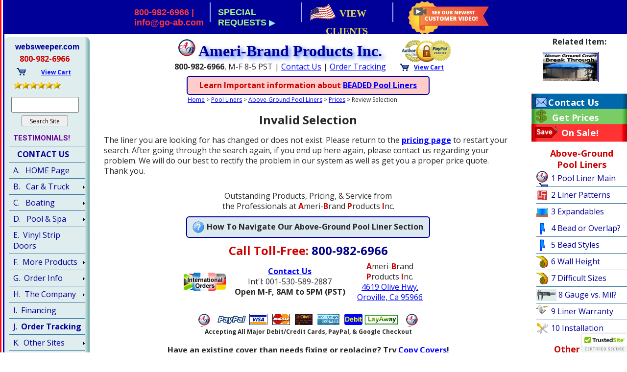

--- FILE ---
content_type: text/html; charset=UTF-8
request_url: https://websweeper.com/php/pool_liners/above_ground/liner_review.php?part=12-18-OV46BD-WM
body_size: 19734
content:
<!DOCTYPE html>
<html lang="en">

<head>
  <!-- Use this file to add sitewide meta tags. Example: on 3-17-20 (above) we added a meta tag for viewport so pages would render better on portable devices. -->

  <meta charset="UTF-8"><script type="text/javascript">(window.NREUM||(NREUM={})).init={ajax:{deny_list:["bam.nr-data.net"]},feature_flags:["soft_nav"]};(window.NREUM||(NREUM={})).loader_config={licenseKey:"667ed8786e",applicationID:"5867176",browserID:"5867184"};;/*! For license information please see nr-loader-rum-1.303.0.min.js.LICENSE.txt */
(()=>{var e,t,r={122:(e,t,r)=>{"use strict";r.d(t,{a:()=>i});var n=r(944);function i(e,t){try{if(!e||"object"!=typeof e)return(0,n.R)(3);if(!t||"object"!=typeof t)return(0,n.R)(4);const r=Object.create(Object.getPrototypeOf(t),Object.getOwnPropertyDescriptors(t)),a=0===Object.keys(r).length?e:r;for(let o in a)if(void 0!==e[o])try{if(null===e[o]){r[o]=null;continue}Array.isArray(e[o])&&Array.isArray(t[o])?r[o]=Array.from(new Set([...e[o],...t[o]])):"object"==typeof e[o]&&"object"==typeof t[o]?r[o]=i(e[o],t[o]):r[o]=e[o]}catch(e){r[o]||(0,n.R)(1,e)}return r}catch(e){(0,n.R)(2,e)}}},154:(e,t,r)=>{"use strict";r.d(t,{OF:()=>c,RI:()=>i,WN:()=>u,bv:()=>a,gm:()=>o,mw:()=>s,sb:()=>d});var n=r(863);const i="undefined"!=typeof window&&!!window.document,a="undefined"!=typeof WorkerGlobalScope&&("undefined"!=typeof self&&self instanceof WorkerGlobalScope&&self.navigator instanceof WorkerNavigator||"undefined"!=typeof globalThis&&globalThis instanceof WorkerGlobalScope&&globalThis.navigator instanceof WorkerNavigator),o=i?window:"undefined"!=typeof WorkerGlobalScope&&("undefined"!=typeof self&&self instanceof WorkerGlobalScope&&self||"undefined"!=typeof globalThis&&globalThis instanceof WorkerGlobalScope&&globalThis),s=Boolean("hidden"===o?.document?.visibilityState),c=/iPad|iPhone|iPod/.test(o.navigator?.userAgent),d=c&&"undefined"==typeof SharedWorker,u=((()=>{const e=o.navigator?.userAgent?.match(/Firefox[/\s](\d+\.\d+)/);Array.isArray(e)&&e.length>=2&&e[1]})(),Date.now()-(0,n.t)())},163:(e,t,r)=>{"use strict";r.d(t,{j:()=>E});var n=r(384),i=r(741);var a=r(555);r(860).K7.genericEvents;const o="experimental.resources",s="register",c=e=>{if(!e||"string"!=typeof e)return!1;try{document.createDocumentFragment().querySelector(e)}catch{return!1}return!0};var d=r(614),u=r(944),l=r(122);const f="[data-nr-mask]",g=e=>(0,l.a)(e,(()=>{const e={feature_flags:[],experimental:{allow_registered_children:!1,resources:!1},mask_selector:"*",block_selector:"[data-nr-block]",mask_input_options:{color:!1,date:!1,"datetime-local":!1,email:!1,month:!1,number:!1,range:!1,search:!1,tel:!1,text:!1,time:!1,url:!1,week:!1,textarea:!1,select:!1,password:!0}};return{ajax:{deny_list:void 0,block_internal:!0,enabled:!0,autoStart:!0},api:{get allow_registered_children(){return e.feature_flags.includes(s)||e.experimental.allow_registered_children},set allow_registered_children(t){e.experimental.allow_registered_children=t},duplicate_registered_data:!1},browser_consent_mode:{enabled:!1},distributed_tracing:{enabled:void 0,exclude_newrelic_header:void 0,cors_use_newrelic_header:void 0,cors_use_tracecontext_headers:void 0,allowed_origins:void 0},get feature_flags(){return e.feature_flags},set feature_flags(t){e.feature_flags=t},generic_events:{enabled:!0,autoStart:!0},harvest:{interval:30},jserrors:{enabled:!0,autoStart:!0},logging:{enabled:!0,autoStart:!0},metrics:{enabled:!0,autoStart:!0},obfuscate:void 0,page_action:{enabled:!0},page_view_event:{enabled:!0,autoStart:!0},page_view_timing:{enabled:!0,autoStart:!0},performance:{capture_marks:!1,capture_measures:!1,capture_detail:!0,resources:{get enabled(){return e.feature_flags.includes(o)||e.experimental.resources},set enabled(t){e.experimental.resources=t},asset_types:[],first_party_domains:[],ignore_newrelic:!0}},privacy:{cookies_enabled:!0},proxy:{assets:void 0,beacon:void 0},session:{expiresMs:d.wk,inactiveMs:d.BB},session_replay:{autoStart:!0,enabled:!1,preload:!1,sampling_rate:10,error_sampling_rate:100,collect_fonts:!1,inline_images:!1,fix_stylesheets:!0,mask_all_inputs:!0,get mask_text_selector(){return e.mask_selector},set mask_text_selector(t){c(t)?e.mask_selector="".concat(t,",").concat(f):""===t||null===t?e.mask_selector=f:(0,u.R)(5,t)},get block_class(){return"nr-block"},get ignore_class(){return"nr-ignore"},get mask_text_class(){return"nr-mask"},get block_selector(){return e.block_selector},set block_selector(t){c(t)?e.block_selector+=",".concat(t):""!==t&&(0,u.R)(6,t)},get mask_input_options(){return e.mask_input_options},set mask_input_options(t){t&&"object"==typeof t?e.mask_input_options={...t,password:!0}:(0,u.R)(7,t)}},session_trace:{enabled:!0,autoStart:!0},soft_navigations:{enabled:!0,autoStart:!0},spa:{enabled:!0,autoStart:!0},ssl:void 0,user_actions:{enabled:!0,elementAttributes:["id","className","tagName","type"]}}})());var p=r(154),h=r(324);let m=0;const v={buildEnv:h.F3,distMethod:h.Xs,version:h.xv,originTime:p.WN},b={consented:!1},y={appMetadata:{},get consented(){return this.session?.state?.consent||b.consented},set consented(e){b.consented=e},customTransaction:void 0,denyList:void 0,disabled:!1,harvester:void 0,isolatedBacklog:!1,isRecording:!1,loaderType:void 0,maxBytes:3e4,obfuscator:void 0,onerror:void 0,ptid:void 0,releaseIds:{},session:void 0,timeKeeper:void 0,registeredEntities:[],jsAttributesMetadata:{bytes:0},get harvestCount(){return++m}},_=e=>{const t=(0,l.a)(e,y),r=Object.keys(v).reduce((e,t)=>(e[t]={value:v[t],writable:!1,configurable:!0,enumerable:!0},e),{});return Object.defineProperties(t,r)};var w=r(701);const x=e=>{const t=e.startsWith("http");e+="/",r.p=t?e:"https://"+e};var S=r(836),k=r(241);const R={accountID:void 0,trustKey:void 0,agentID:void 0,licenseKey:void 0,applicationID:void 0,xpid:void 0},A=e=>(0,l.a)(e,R),T=new Set;function E(e,t={},r,o){let{init:s,info:c,loader_config:d,runtime:u={},exposed:l=!0}=t;if(!c){const e=(0,n.pV)();s=e.init,c=e.info,d=e.loader_config}e.init=g(s||{}),e.loader_config=A(d||{}),c.jsAttributes??={},p.bv&&(c.jsAttributes.isWorker=!0),e.info=(0,a.D)(c);const f=e.init,h=[c.beacon,c.errorBeacon];T.has(e.agentIdentifier)||(f.proxy.assets&&(x(f.proxy.assets),h.push(f.proxy.assets)),f.proxy.beacon&&h.push(f.proxy.beacon),e.beacons=[...h],function(e){const t=(0,n.pV)();Object.getOwnPropertyNames(i.W.prototype).forEach(r=>{const n=i.W.prototype[r];if("function"!=typeof n||"constructor"===n)return;let a=t[r];e[r]&&!1!==e.exposed&&"micro-agent"!==e.runtime?.loaderType&&(t[r]=(...t)=>{const n=e[r](...t);return a?a(...t):n})})}(e),(0,n.US)("activatedFeatures",w.B),e.runSoftNavOverSpa&&=!0===f.soft_navigations.enabled&&f.feature_flags.includes("soft_nav")),u.denyList=[...f.ajax.deny_list||[],...f.ajax.block_internal?h:[]],u.ptid=e.agentIdentifier,u.loaderType=r,e.runtime=_(u),T.has(e.agentIdentifier)||(e.ee=S.ee.get(e.agentIdentifier),e.exposed=l,(0,k.W)({agentIdentifier:e.agentIdentifier,drained:!!w.B?.[e.agentIdentifier],type:"lifecycle",name:"initialize",feature:void 0,data:e.config})),T.add(e.agentIdentifier)}},234:(e,t,r)=>{"use strict";r.d(t,{W:()=>a});var n=r(836),i=r(687);class a{constructor(e,t){this.agentIdentifier=e,this.ee=n.ee.get(e),this.featureName=t,this.blocked=!1}deregisterDrain(){(0,i.x3)(this.agentIdentifier,this.featureName)}}},241:(e,t,r)=>{"use strict";r.d(t,{W:()=>a});var n=r(154);const i="newrelic";function a(e={}){try{n.gm.dispatchEvent(new CustomEvent(i,{detail:e}))}catch(e){}}},261:(e,t,r)=>{"use strict";r.d(t,{$9:()=>d,BL:()=>s,CH:()=>g,Dl:()=>_,Fw:()=>y,PA:()=>m,Pl:()=>n,Pv:()=>k,Tb:()=>l,U2:()=>a,V1:()=>S,Wb:()=>x,bt:()=>b,cD:()=>v,d3:()=>w,dT:()=>c,eY:()=>p,fF:()=>f,hG:()=>i,k6:()=>o,nb:()=>h,o5:()=>u});const n="api-",i="addPageAction",a="addToTrace",o="addRelease",s="finished",c="interaction",d="log",u="noticeError",l="pauseReplay",f="recordCustomEvent",g="recordReplay",p="register",h="setApplicationVersion",m="setCurrentRouteName",v="setCustomAttribute",b="setErrorHandler",y="setPageViewName",_="setUserId",w="start",x="wrapLogger",S="measure",k="consent"},289:(e,t,r)=>{"use strict";r.d(t,{GG:()=>a,Qr:()=>s,sB:()=>o});var n=r(878);function i(){return"undefined"==typeof document||"complete"===document.readyState}function a(e,t){if(i())return e();(0,n.sp)("load",e,t)}function o(e){if(i())return e();(0,n.DD)("DOMContentLoaded",e)}function s(e){if(i())return e();(0,n.sp)("popstate",e)}},324:(e,t,r)=>{"use strict";r.d(t,{F3:()=>i,Xs:()=>a,xv:()=>n});const n="1.303.0",i="PROD",a="CDN"},374:(e,t,r)=>{r.nc=(()=>{try{return document?.currentScript?.nonce}catch(e){}return""})()},384:(e,t,r)=>{"use strict";r.d(t,{NT:()=>o,US:()=>u,Zm:()=>s,bQ:()=>d,dV:()=>c,pV:()=>l});var n=r(154),i=r(863),a=r(910);const o={beacon:"bam.nr-data.net",errorBeacon:"bam.nr-data.net"};function s(){return n.gm.NREUM||(n.gm.NREUM={}),void 0===n.gm.newrelic&&(n.gm.newrelic=n.gm.NREUM),n.gm.NREUM}function c(){let e=s();return e.o||(e.o={ST:n.gm.setTimeout,SI:n.gm.setImmediate||n.gm.setInterval,CT:n.gm.clearTimeout,XHR:n.gm.XMLHttpRequest,REQ:n.gm.Request,EV:n.gm.Event,PR:n.gm.Promise,MO:n.gm.MutationObserver,FETCH:n.gm.fetch,WS:n.gm.WebSocket},(0,a.i)(...Object.values(e.o))),e}function d(e,t){let r=s();r.initializedAgents??={},t.initializedAt={ms:(0,i.t)(),date:new Date},r.initializedAgents[e]=t}function u(e,t){s()[e]=t}function l(){return function(){let e=s();const t=e.info||{};e.info={beacon:o.beacon,errorBeacon:o.errorBeacon,...t}}(),function(){let e=s();const t=e.init||{};e.init={...t}}(),c(),function(){let e=s();const t=e.loader_config||{};e.loader_config={...t}}(),s()}},389:(e,t,r)=>{"use strict";function n(e,t=500,r={}){const n=r?.leading||!1;let i;return(...r)=>{n&&void 0===i&&(e.apply(this,r),i=setTimeout(()=>{i=clearTimeout(i)},t)),n||(clearTimeout(i),i=setTimeout(()=>{e.apply(this,r)},t))}}function i(e){let t=!1;return(...r)=>{t||(t=!0,e.apply(this,r))}}r.d(t,{J:()=>i,s:()=>n})},555:(e,t,r)=>{"use strict";r.d(t,{D:()=>s,f:()=>o});var n=r(384),i=r(122);const a={beacon:n.NT.beacon,errorBeacon:n.NT.errorBeacon,licenseKey:void 0,applicationID:void 0,sa:void 0,queueTime:void 0,applicationTime:void 0,ttGuid:void 0,user:void 0,account:void 0,product:void 0,extra:void 0,jsAttributes:{},userAttributes:void 0,atts:void 0,transactionName:void 0,tNamePlain:void 0};function o(e){try{return!!e.licenseKey&&!!e.errorBeacon&&!!e.applicationID}catch(e){return!1}}const s=e=>(0,i.a)(e,a)},566:(e,t,r)=>{"use strict";r.d(t,{LA:()=>s,bz:()=>o});var n=r(154);const i="xxxxxxxx-xxxx-4xxx-yxxx-xxxxxxxxxxxx";function a(e,t){return e?15&e[t]:16*Math.random()|0}function o(){const e=n.gm?.crypto||n.gm?.msCrypto;let t,r=0;return e&&e.getRandomValues&&(t=e.getRandomValues(new Uint8Array(30))),i.split("").map(e=>"x"===e?a(t,r++).toString(16):"y"===e?(3&a()|8).toString(16):e).join("")}function s(e){const t=n.gm?.crypto||n.gm?.msCrypto;let r,i=0;t&&t.getRandomValues&&(r=t.getRandomValues(new Uint8Array(e)));const o=[];for(var s=0;s<e;s++)o.push(a(r,i++).toString(16));return o.join("")}},606:(e,t,r)=>{"use strict";r.d(t,{i:()=>a});var n=r(908);a.on=o;var i=a.handlers={};function a(e,t,r,a){o(a||n.d,i,e,t,r)}function o(e,t,r,i,a){a||(a="feature"),e||(e=n.d);var o=t[a]=t[a]||{};(o[r]=o[r]||[]).push([e,i])}},607:(e,t,r)=>{"use strict";r.d(t,{W:()=>n});const n=(0,r(566).bz)()},614:(e,t,r)=>{"use strict";r.d(t,{BB:()=>o,H3:()=>n,g:()=>d,iL:()=>c,tS:()=>s,uh:()=>i,wk:()=>a});const n="NRBA",i="SESSION",a=144e5,o=18e5,s={STARTED:"session-started",PAUSE:"session-pause",RESET:"session-reset",RESUME:"session-resume",UPDATE:"session-update"},c={SAME_TAB:"same-tab",CROSS_TAB:"cross-tab"},d={OFF:0,FULL:1,ERROR:2}},630:(e,t,r)=>{"use strict";r.d(t,{T:()=>n});const n=r(860).K7.pageViewEvent},646:(e,t,r)=>{"use strict";r.d(t,{y:()=>n});class n{constructor(e){this.contextId=e}}},687:(e,t,r)=>{"use strict";r.d(t,{Ak:()=>d,Ze:()=>f,x3:()=>u});var n=r(241),i=r(836),a=r(606),o=r(860),s=r(646);const c={};function d(e,t){const r={staged:!1,priority:o.P3[t]||0};l(e),c[e].get(t)||c[e].set(t,r)}function u(e,t){e&&c[e]&&(c[e].get(t)&&c[e].delete(t),p(e,t,!1),c[e].size&&g(e))}function l(e){if(!e)throw new Error("agentIdentifier required");c[e]||(c[e]=new Map)}function f(e="",t="feature",r=!1){if(l(e),!e||!c[e].get(t)||r)return p(e,t);c[e].get(t).staged=!0,g(e)}function g(e){const t=Array.from(c[e]);t.every(([e,t])=>t.staged)&&(t.sort((e,t)=>e[1].priority-t[1].priority),t.forEach(([t])=>{c[e].delete(t),p(e,t)}))}function p(e,t,r=!0){const o=e?i.ee.get(e):i.ee,c=a.i.handlers;if(!o.aborted&&o.backlog&&c){if((0,n.W)({agentIdentifier:e,type:"lifecycle",name:"drain",feature:t}),r){const e=o.backlog[t],r=c[t];if(r){for(let t=0;e&&t<e.length;++t)h(e[t],r);Object.entries(r).forEach(([e,t])=>{Object.values(t||{}).forEach(t=>{t[0]?.on&&t[0]?.context()instanceof s.y&&t[0].on(e,t[1])})})}}o.isolatedBacklog||delete c[t],o.backlog[t]=null,o.emit("drain-"+t,[])}}function h(e,t){var r=e[1];Object.values(t[r]||{}).forEach(t=>{var r=e[0];if(t[0]===r){var n=t[1],i=e[3],a=e[2];n.apply(i,a)}})}},699:(e,t,r)=>{"use strict";r.d(t,{It:()=>a,KC:()=>s,No:()=>i,qh:()=>o});var n=r(860);const i=16e3,a=1e6,o="SESSION_ERROR",s={[n.K7.logging]:!0,[n.K7.genericEvents]:!1,[n.K7.jserrors]:!1,[n.K7.ajax]:!1}},701:(e,t,r)=>{"use strict";r.d(t,{B:()=>a,t:()=>o});var n=r(241);const i=new Set,a={};function o(e,t){const r=t.agentIdentifier;a[r]??={},e&&"object"==typeof e&&(i.has(r)||(t.ee.emit("rumresp",[e]),a[r]=e,i.add(r),(0,n.W)({agentIdentifier:r,loaded:!0,drained:!0,type:"lifecycle",name:"load",feature:void 0,data:e})))}},741:(e,t,r)=>{"use strict";r.d(t,{W:()=>a});var n=r(944),i=r(261);class a{#e(e,...t){if(this[e]!==a.prototype[e])return this[e](...t);(0,n.R)(35,e)}addPageAction(e,t){return this.#e(i.hG,e,t)}register(e){return this.#e(i.eY,e)}recordCustomEvent(e,t){return this.#e(i.fF,e,t)}setPageViewName(e,t){return this.#e(i.Fw,e,t)}setCustomAttribute(e,t,r){return this.#e(i.cD,e,t,r)}noticeError(e,t){return this.#e(i.o5,e,t)}setUserId(e){return this.#e(i.Dl,e)}setApplicationVersion(e){return this.#e(i.nb,e)}setErrorHandler(e){return this.#e(i.bt,e)}addRelease(e,t){return this.#e(i.k6,e,t)}log(e,t){return this.#e(i.$9,e,t)}start(){return this.#e(i.d3)}finished(e){return this.#e(i.BL,e)}recordReplay(){return this.#e(i.CH)}pauseReplay(){return this.#e(i.Tb)}addToTrace(e){return this.#e(i.U2,e)}setCurrentRouteName(e){return this.#e(i.PA,e)}interaction(e){return this.#e(i.dT,e)}wrapLogger(e,t,r){return this.#e(i.Wb,e,t,r)}measure(e,t){return this.#e(i.V1,e,t)}consent(e){return this.#e(i.Pv,e)}}},773:(e,t,r)=>{"use strict";r.d(t,{z_:()=>a,XG:()=>s,TZ:()=>n,rs:()=>i,xV:()=>o});r(154),r(566),r(384);const n=r(860).K7.metrics,i="sm",a="cm",o="storeSupportabilityMetrics",s="storeEventMetrics"},782:(e,t,r)=>{"use strict";r.d(t,{T:()=>n});const n=r(860).K7.pageViewTiming},836:(e,t,r)=>{"use strict";r.d(t,{P:()=>s,ee:()=>c});var n=r(384),i=r(990),a=r(646),o=r(607);const s="nr@context:".concat(o.W),c=function e(t,r){var n={},o={},u={},l=!1;try{l=16===r.length&&d.initializedAgents?.[r]?.runtime.isolatedBacklog}catch(e){}var f={on:p,addEventListener:p,removeEventListener:function(e,t){var r=n[e];if(!r)return;for(var i=0;i<r.length;i++)r[i]===t&&r.splice(i,1)},emit:function(e,r,n,i,a){!1!==a&&(a=!0);if(c.aborted&&!i)return;t&&a&&t.emit(e,r,n);var s=g(n);h(e).forEach(e=>{e.apply(s,r)});var d=v()[o[e]];d&&d.push([f,e,r,s]);return s},get:m,listeners:h,context:g,buffer:function(e,t){const r=v();if(t=t||"feature",f.aborted)return;Object.entries(e||{}).forEach(([e,n])=>{o[n]=t,t in r||(r[t]=[])})},abort:function(){f._aborted=!0,Object.keys(f.backlog).forEach(e=>{delete f.backlog[e]})},isBuffering:function(e){return!!v()[o[e]]},debugId:r,backlog:l?{}:t&&"object"==typeof t.backlog?t.backlog:{},isolatedBacklog:l};return Object.defineProperty(f,"aborted",{get:()=>{let e=f._aborted||!1;return e||(t&&(e=t.aborted),e)}}),f;function g(e){return e&&e instanceof a.y?e:e?(0,i.I)(e,s,()=>new a.y(s)):new a.y(s)}function p(e,t){n[e]=h(e).concat(t)}function h(e){return n[e]||[]}function m(t){return u[t]=u[t]||e(f,t)}function v(){return f.backlog}}(void 0,"globalEE"),d=(0,n.Zm)();d.ee||(d.ee=c)},843:(e,t,r)=>{"use strict";r.d(t,{u:()=>i});var n=r(878);function i(e,t=!1,r,i){(0,n.DD)("visibilitychange",function(){if(t)return void("hidden"===document.visibilityState&&e());e(document.visibilityState)},r,i)}},860:(e,t,r)=>{"use strict";r.d(t,{$J:()=>u,K7:()=>c,P3:()=>d,XX:()=>i,Yy:()=>s,df:()=>a,qY:()=>n,v4:()=>o});const n="events",i="jserrors",a="browser/blobs",o="rum",s="browser/logs",c={ajax:"ajax",genericEvents:"generic_events",jserrors:i,logging:"logging",metrics:"metrics",pageAction:"page_action",pageViewEvent:"page_view_event",pageViewTiming:"page_view_timing",sessionReplay:"session_replay",sessionTrace:"session_trace",softNav:"soft_navigations",spa:"spa"},d={[c.pageViewEvent]:1,[c.pageViewTiming]:2,[c.metrics]:3,[c.jserrors]:4,[c.spa]:5,[c.ajax]:6,[c.sessionTrace]:7,[c.softNav]:8,[c.sessionReplay]:9,[c.logging]:10,[c.genericEvents]:11},u={[c.pageViewEvent]:o,[c.pageViewTiming]:n,[c.ajax]:n,[c.spa]:n,[c.softNav]:n,[c.metrics]:i,[c.jserrors]:i,[c.sessionTrace]:a,[c.sessionReplay]:a,[c.logging]:s,[c.genericEvents]:"ins"}},863:(e,t,r)=>{"use strict";function n(){return Math.floor(performance.now())}r.d(t,{t:()=>n})},878:(e,t,r)=>{"use strict";function n(e,t){return{capture:e,passive:!1,signal:t}}function i(e,t,r=!1,i){window.addEventListener(e,t,n(r,i))}function a(e,t,r=!1,i){document.addEventListener(e,t,n(r,i))}r.d(t,{DD:()=>a,jT:()=>n,sp:()=>i})},908:(e,t,r)=>{"use strict";r.d(t,{d:()=>n,p:()=>i});var n=r(836).ee.get("handle");function i(e,t,r,i,a){a?(a.buffer([e],i),a.emit(e,t,r)):(n.buffer([e],i),n.emit(e,t,r))}},910:(e,t,r)=>{"use strict";r.d(t,{i:()=>a});var n=r(944);const i=new Map;function a(...e){return e.every(e=>{if(i.has(e))return i.get(e);const t="function"==typeof e&&e.toString().includes("[native code]");return t||(0,n.R)(64,e?.name||e?.toString()),i.set(e,t),t})}},944:(e,t,r)=>{"use strict";r.d(t,{R:()=>i});var n=r(241);function i(e,t){"function"==typeof console.debug&&(console.debug("New Relic Warning: https://github.com/newrelic/newrelic-browser-agent/blob/main/docs/warning-codes.md#".concat(e),t),(0,n.W)({agentIdentifier:null,drained:null,type:"data",name:"warn",feature:"warn",data:{code:e,secondary:t}}))}},990:(e,t,r)=>{"use strict";r.d(t,{I:()=>i});var n=Object.prototype.hasOwnProperty;function i(e,t,r){if(n.call(e,t))return e[t];var i=r();if(Object.defineProperty&&Object.keys)try{return Object.defineProperty(e,t,{value:i,writable:!0,enumerable:!1}),i}catch(e){}return e[t]=i,i}}},n={};function i(e){var t=n[e];if(void 0!==t)return t.exports;var a=n[e]={exports:{}};return r[e](a,a.exports,i),a.exports}i.m=r,i.d=(e,t)=>{for(var r in t)i.o(t,r)&&!i.o(e,r)&&Object.defineProperty(e,r,{enumerable:!0,get:t[r]})},i.f={},i.e=e=>Promise.all(Object.keys(i.f).reduce((t,r)=>(i.f[r](e,t),t),[])),i.u=e=>"nr-rum-1.303.0.min.js",i.o=(e,t)=>Object.prototype.hasOwnProperty.call(e,t),e={},t="NRBA-1.303.0.PROD:",i.l=(r,n,a,o)=>{if(e[r])e[r].push(n);else{var s,c;if(void 0!==a)for(var d=document.getElementsByTagName("script"),u=0;u<d.length;u++){var l=d[u];if(l.getAttribute("src")==r||l.getAttribute("data-webpack")==t+a){s=l;break}}if(!s){c=!0;var f={296:"sha512-DjFbtykbDCyUDGsp+l/dYhH0LhW/Jv9sDnc+aleTRmpV1ZRfyOeip4Sv4USz3Fk0DZCWshsM7d24cTr9Xf3L/A=="};(s=document.createElement("script")).charset="utf-8",i.nc&&s.setAttribute("nonce",i.nc),s.setAttribute("data-webpack",t+a),s.src=r,0!==s.src.indexOf(window.location.origin+"/")&&(s.crossOrigin="anonymous"),f[o]&&(s.integrity=f[o])}e[r]=[n];var g=(t,n)=>{s.onerror=s.onload=null,clearTimeout(p);var i=e[r];if(delete e[r],s.parentNode&&s.parentNode.removeChild(s),i&&i.forEach(e=>e(n)),t)return t(n)},p=setTimeout(g.bind(null,void 0,{type:"timeout",target:s}),12e4);s.onerror=g.bind(null,s.onerror),s.onload=g.bind(null,s.onload),c&&document.head.appendChild(s)}},i.r=e=>{"undefined"!=typeof Symbol&&Symbol.toStringTag&&Object.defineProperty(e,Symbol.toStringTag,{value:"Module"}),Object.defineProperty(e,"__esModule",{value:!0})},i.p="https://js-agent.newrelic.com/",(()=>{var e={374:0,840:0};i.f.j=(t,r)=>{var n=i.o(e,t)?e[t]:void 0;if(0!==n)if(n)r.push(n[2]);else{var a=new Promise((r,i)=>n=e[t]=[r,i]);r.push(n[2]=a);var o=i.p+i.u(t),s=new Error;i.l(o,r=>{if(i.o(e,t)&&(0!==(n=e[t])&&(e[t]=void 0),n)){var a=r&&("load"===r.type?"missing":r.type),o=r&&r.target&&r.target.src;s.message="Loading chunk "+t+" failed.\n("+a+": "+o+")",s.name="ChunkLoadError",s.type=a,s.request=o,n[1](s)}},"chunk-"+t,t)}};var t=(t,r)=>{var n,a,[o,s,c]=r,d=0;if(o.some(t=>0!==e[t])){for(n in s)i.o(s,n)&&(i.m[n]=s[n]);if(c)c(i)}for(t&&t(r);d<o.length;d++)a=o[d],i.o(e,a)&&e[a]&&e[a][0](),e[a]=0},r=self["webpackChunk:NRBA-1.303.0.PROD"]=self["webpackChunk:NRBA-1.303.0.PROD"]||[];r.forEach(t.bind(null,0)),r.push=t.bind(null,r.push.bind(r))})(),(()=>{"use strict";i(374);var e=i(566),t=i(741);class r extends t.W{agentIdentifier=(0,e.LA)(16)}var n=i(860);const a=Object.values(n.K7);var o=i(163);var s=i(908),c=i(863),d=i(261),u=i(241),l=i(944),f=i(701),g=i(773);function p(e,t,i,a){const o=a||i;!o||o[e]&&o[e]!==r.prototype[e]||(o[e]=function(){(0,s.p)(g.xV,["API/"+e+"/called"],void 0,n.K7.metrics,i.ee),(0,u.W)({agentIdentifier:i.agentIdentifier,drained:!!f.B?.[i.agentIdentifier],type:"data",name:"api",feature:d.Pl+e,data:{}});try{return t.apply(this,arguments)}catch(e){(0,l.R)(23,e)}})}function h(e,t,r,n,i){const a=e.info;null===r?delete a.jsAttributes[t]:a.jsAttributes[t]=r,(i||null===r)&&(0,s.p)(d.Pl+n,[(0,c.t)(),t,r],void 0,"session",e.ee)}var m=i(687),v=i(234),b=i(289),y=i(154),_=i(384);const w=e=>y.RI&&!0===e?.privacy.cookies_enabled;function x(e){return!!(0,_.dV)().o.MO&&w(e)&&!0===e?.session_trace.enabled}var S=i(389),k=i(699);class R extends v.W{constructor(e,t){super(e.agentIdentifier,t),this.agentRef=e,this.abortHandler=void 0,this.featAggregate=void 0,this.loadedSuccessfully=void 0,this.onAggregateImported=new Promise(e=>{this.loadedSuccessfully=e}),this.deferred=Promise.resolve(),!1===e.init[this.featureName].autoStart?this.deferred=new Promise((t,r)=>{this.ee.on("manual-start-all",(0,S.J)(()=>{(0,m.Ak)(e.agentIdentifier,this.featureName),t()}))}):(0,m.Ak)(e.agentIdentifier,t)}importAggregator(e,t,r={}){if(this.featAggregate)return;const n=async()=>{let n;await this.deferred;try{if(w(e.init)){const{setupAgentSession:t}=await i.e(296).then(i.bind(i,305));n=t(e)}}catch(e){(0,l.R)(20,e),this.ee.emit("internal-error",[e]),(0,s.p)(k.qh,[e],void 0,this.featureName,this.ee)}try{if(!this.#t(this.featureName,n,e.init))return(0,m.Ze)(this.agentIdentifier,this.featureName),void this.loadedSuccessfully(!1);const{Aggregate:i}=await t();this.featAggregate=new i(e,r),e.runtime.harvester.initializedAggregates.push(this.featAggregate),this.loadedSuccessfully(!0)}catch(e){(0,l.R)(34,e),this.abortHandler?.(),(0,m.Ze)(this.agentIdentifier,this.featureName,!0),this.loadedSuccessfully(!1),this.ee&&this.ee.abort()}};y.RI?(0,b.GG)(()=>n(),!0):n()}#t(e,t,r){if(this.blocked)return!1;switch(e){case n.K7.sessionReplay:return x(r)&&!!t;case n.K7.sessionTrace:return!!t;default:return!0}}}var A=i(630),T=i(614);class E extends R{static featureName=A.T;constructor(e){var t;super(e,A.T),this.setupInspectionEvents(e.agentIdentifier),t=e,p(d.Fw,function(e,r){"string"==typeof e&&("/"!==e.charAt(0)&&(e="/"+e),t.runtime.customTransaction=(r||"http://custom.transaction")+e,(0,s.p)(d.Pl+d.Fw,[(0,c.t)()],void 0,void 0,t.ee))},t),this.importAggregator(e,()=>i.e(296).then(i.bind(i,108)))}setupInspectionEvents(e){const t=(t,r)=>{t&&(0,u.W)({agentIdentifier:e,timeStamp:t.timeStamp,loaded:"complete"===t.target.readyState,type:"window",name:r,data:t.target.location+""})};(0,b.sB)(e=>{t(e,"DOMContentLoaded")}),(0,b.GG)(e=>{t(e,"load")}),(0,b.Qr)(e=>{t(e,"navigate")}),this.ee.on(T.tS.UPDATE,(t,r)=>{(0,u.W)({agentIdentifier:e,type:"lifecycle",name:"session",data:r})})}}var N=i(843),j=i(878),I=i(782);class P extends R{static featureName=I.T;constructor(e){super(e,I.T),y.RI&&((0,N.u)(()=>(0,s.p)("docHidden",[(0,c.t)()],void 0,I.T,this.ee),!0),(0,j.sp)("pagehide",()=>(0,s.p)("winPagehide",[(0,c.t)()],void 0,I.T,this.ee)),this.importAggregator(e,()=>i.e(296).then(i.bind(i,350))))}}class O extends R{static featureName=g.TZ;constructor(e){super(e,g.TZ),y.RI&&document.addEventListener("securitypolicyviolation",e=>{(0,s.p)(g.xV,["Generic/CSPViolation/Detected"],void 0,this.featureName,this.ee)}),this.importAggregator(e,()=>i.e(296).then(i.bind(i,623)))}}new class extends r{constructor(e){var t;(super(),y.gm)?(this.features={},(0,_.bQ)(this.agentIdentifier,this),this.desiredFeatures=new Set(e.features||[]),this.desiredFeatures.add(E),this.runSoftNavOverSpa=[...this.desiredFeatures].some(e=>e.featureName===n.K7.softNav),(0,o.j)(this,e,e.loaderType||"agent"),t=this,p(d.cD,function(e,r,n=!1){if("string"==typeof e){if(["string","number","boolean"].includes(typeof r)||null===r)return h(t,e,r,d.cD,n);(0,l.R)(40,typeof r)}else(0,l.R)(39,typeof e)},t),function(e){p(d.Dl,function(t){if("string"==typeof t||null===t)return h(e,"enduser.id",t,d.Dl,!0);(0,l.R)(41,typeof t)},e)}(this),function(e){p(d.nb,function(t){if("string"==typeof t||null===t)return h(e,"application.version",t,d.nb,!1);(0,l.R)(42,typeof t)},e)}(this),function(e){p(d.d3,function(){e.ee.emit("manual-start-all")},e)}(this),function(e){p(d.Pv,function(t=!0){if("boolean"==typeof t){if((0,s.p)(d.Pl+d.Pv,[t],void 0,"session",e.ee),e.runtime.consented=t,t){const t=e.features.page_view_event;t.onAggregateImported.then(e=>{const r=t.featAggregate;e&&!r.sentRum&&r.sendRum()})}}else(0,l.R)(65,typeof t)},e)}(this),this.run()):(0,l.R)(21)}get config(){return{info:this.info,init:this.init,loader_config:this.loader_config,runtime:this.runtime}}get api(){return this}run(){try{const e=function(e){const t={};return a.forEach(r=>{t[r]=!!e[r]?.enabled}),t}(this.init),t=[...this.desiredFeatures];t.sort((e,t)=>n.P3[e.featureName]-n.P3[t.featureName]),t.forEach(t=>{if(!e[t.featureName]&&t.featureName!==n.K7.pageViewEvent)return;if(this.runSoftNavOverSpa&&t.featureName===n.K7.spa)return;if(!this.runSoftNavOverSpa&&t.featureName===n.K7.softNav)return;const r=function(e){switch(e){case n.K7.ajax:return[n.K7.jserrors];case n.K7.sessionTrace:return[n.K7.ajax,n.K7.pageViewEvent];case n.K7.sessionReplay:return[n.K7.sessionTrace];case n.K7.pageViewTiming:return[n.K7.pageViewEvent];default:return[]}}(t.featureName).filter(e=>!(e in this.features));r.length>0&&(0,l.R)(36,{targetFeature:t.featureName,missingDependencies:r}),this.features[t.featureName]=new t(this)})}catch(e){(0,l.R)(22,e);for(const e in this.features)this.features[e].abortHandler?.();const t=(0,_.Zm)();delete t.initializedAgents[this.agentIdentifier]?.features,delete this.sharedAggregator;return t.ee.get(this.agentIdentifier).abort(),!1}}}({features:[E,P,O],loaderType:"lite"})})()})();</script>

  <meta name="msvalidate.01" content="A14B1889A1276060501724CFF789BBF6" />

  <meta name="viewport" content="width=device-width, initial-scale=.3">

  <!-- This link pulls in Normalize.css which is an open-source project to make CSS more consistent across browsers -->
  <link rel="stylesheet" href="/style/css/normalize.min.css" integrity="sha384-5/PGdOY3dPAkTGh29eLQ7gGYuVqDPI8X3uyQsrf8nhnROpDZTyyDSJvgmfmHuWKc" crossorigin="anonymous">

  <script type="application/ld+json">
    {
      "@context": "https://schema.org",
      "@type": "Organization",
      "url": "http://websweeper.com",
      "logo": "https://img.websweeper.com/style/pics/AB-logo.svg"
    }
  </script>
  
  <title>Invalid Above-Ground Pool Liner Selection</title>

  <meta name="description" content="Discount prices from Ameri-Brand on 0 ft. , , Above-Ground Pool Liner with  in the vinyl pattern . Order this  pool liner, change the liner pattern, or send yourself a price quote. Ameri-Brand makes it easy to find the exact pool liner to fit your needs." />
  <meta name="keywords" content="0 ft. , , 0 inch wall, aboveground liners, above ground pool liners, pool liner, prices, pricing, cost, get prices, how much, aboveground liners, above ground pool liners, pool liner, vinyl liners, liner prices, custom liners, repair, beaded, overlap, expandable, vinyl pool liner, swim, swimming, swimming pool, liner search, buying, ordering, 0' diameter, , , 0, " />

  <meta name="author" content="Ameri-Brand Products Inc." />

<link rel="stylesheet" type="text/css" href="/style/css/websweeper.css">
<script type="text/javascript" src="https://scripts.websweeper.com/style/js/allSite.js" defer="defer"></script>

<!-- Open Sans Font -->
<link rel="preconnect" href="https://fonts.googleapis.com">
<link rel="preconnect" href="https://fonts.gstatic.com" crossorigin>
<link href="https://fonts.googleapis.com/css2?family=Open+Sans:ital,wght@0,300;0,400;0,700;1,300;1,400;1,700&display=swap" rel="stylesheet">

<!-- Favicons -->
<link rel="apple-touch-icon" sizes="180x180" href="/favicons/apple-touch-icon.png?v=4292021">
<link rel="icon" type="image/png" sizes="32x32" href="/favicons/favicon-32x32.png?v=4292021">
<link rel="icon" type="image/png" sizes="194x194" href="/favicons/favicon-194x194.png?v=4292021">
<link rel="icon" type="image/png" sizes="192x192" href="/favicons/android-chrome-192x192.png?v=4292021">
<link rel="icon" type="image/png" sizes="16x16" href="/favicons/favicon-16x16.png?v=4292021">
<link rel="manifest" href="/favicons/site.webmanifest?v=4292021">
<link rel="mask-icon" href="/favicons/safari-pinned-tab.svg?v=4292021" color="#2b5797">
<link rel="shortcut icon" href="/favicons/favicon.ico?v=4292021">
<meta name="apple-mobile-web-app-title" content="Ameri-Brand Products">
<meta name="application-name" content="Ameri-Brand Products">
<meta name="msapplication-TileColor" content="#2b5797">
<meta name="msapplication-TileImage" content="/favicons/mstile-144x144.png?v=4292021">
<meta name="msapplication-config" content="/favicons/browserconfig.xml?v=4292021">
<meta name="theme-color" content="#ffffff">

<!-- Google Analytics: gtag.js added 7-7-25 by TM-->
<script async src="https://www.googletagmanager.com/gtag/js?id=G-5EHVRCJ44J"></script>
<script>
  window.dataLayer = window.dataLayer || [];
  function gtag(){dataLayer.push(arguments);}
  gtag('js', new Date());
  gtag('config', 'G-5EHVRCJ44J');
</script>

  </head>

  <body>

    <div id="containerAll">

      <div id="container">
        <style>
	.btn-properties {
  background: #96ffea;
  background-image: -webkit-linear-gradient(top, #96ffea, #7dcafa);
  background-image: -moz-linear-gradient(top, #96ffea, #7dcafa);
  background-image: -ms-linear-gradient(top, #96ffea, #7dcafa);
  background-image: -o-linear-gradient(top, #96ffea, #7dcafa);
  background-image: linear-gradient(to bottom, #96ffea, #7dcafa);
  -webkit-border-radius:5;
  -moz-border-radius: 5;
  border-radius: 5px;
  font-family: Arial;
  color: #000099;
  font-size: 14px;
  padding: 1px 6px 2px 10px;
  margin-left: 5px;
  text-decoration: none;
  border: none;
	}

.btn-properties:hover {
  color: #0000FF;
  background: #c9fff0;
  background-image: -webkit-linear-gradient(top, #c9fff0, #cfecff);
  background-image: -moz-linear-gradient(top, #c9fff0, #cfecff);
  background-image: -ms-linear-gradient(top, #c9fff0, #cfecff);
  background-image: -o-linear-gradient(top, #c9fff0, #cfecff);
  background-image: linear-gradient(to bottom, #c9fff0, #cfecff);
  text-decoration: none;
}

.btn-properties:visited {
	color: #660099;
}

.clients_txt {
	color: #000099;
	font-size: 16px;
}

.clients_txt:hover {
	color: #0000FF;
}

.clients_txt:visited {
	color: #660099;
}
</style>


<table style="width: 600px" class="automargins">
	<tr>
		<td><!-- <table class="ablogo automargins mx-auto my-2">
   <tbody>
      <tr>
         <td>
            <div class="ablogoMd"></div>
         </td>
         <td class="shadowtext bold">Ameri-Brand Products Inc.</td>
      </tr>
   </tbody>
</table> -->
<legend class="ablogo automargins my-1">
   <span class="shadowtext bold">
      <i class="ablogoMd" style="display:inline-block;"></i>
      Ameri-Brand Products Inc.
   </span>
</legend></td>
		<td style="vertical-align: top; width: 110px; height: 45px; background: url('https://websweeper.com/style/pics/security-seals3.gif') no-repeat 5px bottom"><a href="/secure-trusted.php" title="Security Certifications and Consumer Feedback" style="display: block; height: 100%; width: 100%"></a></td>
   	</tr>
   	<tr>
   		<td><div style="margin: -5px 0 0 0; white-space: nowrap"><b>800-982-6966</b>, M-F 8-5 PST | <a href="/php/company_info/contact.php">Contact Us</a> | <a href="/order-status.php">Order Tracking</a></div></td>
   		<td class="center"><div style="width: 90px; margin: -3px 0 0 0" class="Cart sm"><a href="https://a4032.americommerce.com/store/shopcart.aspx" rel="nofollow">View Cart</a></div></td>
   	</tr>
</table>
<!-- <table style="width: 500px" class="automargins">   	
   	<tr>
   		<td><div style="text-align: center;"><a href="https://www.websweeper.com/php/our_clients/clients.php" style="text-decoration: none; font-weight: 600;" class="clients_txt" target="blank" >View our Clients Page!<button type ="button" class="btn btn-properties">&#9654;</button></a></div></td>
   	</tr>
</table> -->        <script type="text/javascript" src="https://scripts.websweeper.com/style/js/rotateBanner-abg.js"></script>

<div id="BannerContainer" class="md">
	<div id="BannerNav"></div>
	<div id="ChangeBanner" class="center round bold" style="background: #FFCCCC" onmouseover="myAdNav(1)"><script type="text/javascript">writeBanner();</script>
	<noscript><span class="red">Learn Important information about <a href="/php/pool_liners/abg-035.php">BEADED Liners</a></span></noscript></div>
	<div style="padding:2px" class="left sm"><a href="/">Home</a> > <a href='https://www.websweeper.com/liner/'>Pool Liners</a> > <a href='https://www.websweeper.com/php/pool_liners/abg-001.php'>Above-Ground Pool Liners</a> > <a href='https://www.websweeper.com/php/pool_liners/abg-005.php'>Prices</a> > Review Selection</div>
</div>
        <div class="content">
          <h1>Invalid Selection</h1>
          <p class="justify">The liner you are looking for has changed or does not exist. Please return to the <a href="/php/pool_liners/abg-005.php" class="bold">pricing page</a>
            to restart your search. After going through the search again, if you end up here again, please contact us regarding your problem.
            We will do our best to rectify the problem in our system as well as get you a proper price quote. Thank you.</p>
        </div>

      <div class="container-fluid content text-center px-5">

    <div style="margin: 30px 0 5px 0">
        Outstanding Products, Pricing, &amp; Service from<br />the Professionals at <span class="red bold">A</span>meri-<span class="red bold">B</span>rand <span class="red bold">P</span>roducts <span class="red bold">I</span>nc.
    </div>

    <!-- Navigating the Above-Ground Pool Liner Section -->
    <div style="width:480px; background: #DCE9F0; padding:7px; margin: 10px auto; border:2px solid #000099;" class="round">
        <table style="margin:-2px auto" class="md bold" onclick="navTips()">
            <tr>
                <td style="background: url(https://img.websweeper.com/style/pics/menu-corners.gif) no-repeat -278px; height:24px; width:24px;">
                </td>
                <td>
                    How To Navigate Our
                    Above-Ground Pool Liner Section
                </td>
            </tr>
        </table>
        <div id="navExpand"></div>
    </div>

    <!-- Address, Phone, and Hours -->

    <table>
        <tr>
            <center>
                <span class="red bold xl">Call Toll-Free: </span>
                <span class="bold xl" style="color: #00008B;">800-982-6966</span>
            </center>
        </tr>
    </table>



    <table class="automargins">


        <tr>
            <td class="left" style="width: 100px">
                <a href="/php/company_info/international.php">
                    <img src="https://img.websweeper.com/style/pics/international-sm.gif" alt="International Orders" height="38" width="86" class="invis" style="vertical-align:middle" /></a>
            </td>
            <td>
                <a href="https://www.websweeper.com/contactAB-2023.html" target="_blank" rel="noopener noreferrer"><B>Contact Us</B></a>
<br />Int'l: 001-530-589-2887<br /><span class="bold">Open M-F, 8AM to 5PM (PST)</span>
            </td>
            <td style="width: 175px"><span class="red bold">A</span>meri-<span class="red bold">B</span>rand
                <BR><span class="red bold">P</span>roducts <span class="red bold">I</span>nc.
                <br /><a href="/php/company_info/directions.php">4619 Olive Hwy.<br />Oroville, Ca 95966</a>
            </td>
        </tr>
    </table>

    <!-- Payment methods -->
    <table style="margin:20px auto" class="cell0 bold">
        <tr>
            <td class="ablogoSm"></td>
            <td>
                <a href="/$Adjust-ABRAND.htm" rel="nofollow">
                    <img src="https://img.websweeper.com/style/pics/paymentbar/pb.png" alt="Payment options" class="invis" width="370" height="23" style="margin: 0px 15px -2px 15px" />
                </a>
            </td>
            <td class="ablogoSm"></td>
        </tr>
        <tr>
            <td colspan="3" style="margin: 5px; padding-top:3px" class="sm">
                Accepting All Major Debit/Credit Cards, PayPal, &amp; Google Checkout</td>
        </tr>
    </table>

    <p class="bold">Have an existing cover than needs fixing or replacing? Try <a href="http://www.copycovers.com/">Copy
			Covers</a>!</p>

        <!-- Available product information -->
    <p class="justify">If you're searching for discount sale prices on
        Above-Ground Pool Liners and want the best online bargain pricing use the green "Get Prices" link on the upper right hand corner of this page. We invite you to compare the quality, value, and warranty of our merchandise. We offer coupon-less sales that help you shop
        and get what you need at a low cost. We're proud to be a favorite stop for Do it yourself DIY enthusiasts and professional dealers alike. Be sure to ask us about military and veteran discounts on select products!
    </p>


    <p class="justify">Many customers tell us that they are looking for
        Above-Ground Pool Liner providers that are "closest to me" or
        Above-Ground Pool Liner dealers "near me". We are pleased to let you know that over the last 26+ years we have perfected the art of remotely supplying our customers with the best Custom size and Custom shaped products available. Typically, we can provide better service,
        prices, & quality than a local company or individual. Because we have literally served tens of thousands of satisfied customers online and over the phone, our product knowledge and application expertise simply cannot be surpassed. Got a tough
        situation? Give us a call. We're here to help you make educated decisions.
    </p>

    <p class="justify">Looking for
        Above-Ground Pool Liner replacement parts, accessories, or instructions and guides on how to repair or fix a used or older item, or on how to make a brand new item? Our web pages can provide the latest top quality information and relevant product education. Try our
        free online care and maintenance guide pages to learn about cleaning, storing, and other related procedures to get the most from your purchase.
    </p>

    <p class="justify">Need an installation manual on one of our products? Our online pages provide step by step details that can help you install them. Many of them include pictures, images, and diagrams showing how to get the optimum service from the products and kits
        you buy from us. If you desire more information on
        Above-Ground Pool Liners, please call the toll-free number above.
    </p>
    
</div>      <div class='container-fluid content text-center px-5'><p>Ameri-Brand Products Inc, providing Above-Ground Pool Liners for the areas &amp; communities of Lynchburg, Richmond, Spokane Valley, Kenner, San Francisco, Gastonia, Toledo, Fort Smith, Scottsdale, Kansas City, Rockford, Palm Bay, Yakima, Norwalk, Fall River, Virginia Beach, Tampa, Lakewood, Palm Coast, and Boulder with quality Above-Ground Pool Liners.</p></div>      <p class="container-fluid text-center px-5"><a href="/php/company_info/trademark_copyright.php" rel="nofollow">Copyright</a>
&copy;&nbsp; 1998-2025&nbsp;
Ameri-Brand Products Inc.&nbsp; All rights reserved - <a href="/php/company_info/privacy/">Privacy Policy</a></p>      <div id='RightNav'>
<div id='RightNavTop'></div>

<!-- Boxes for Related Products -->
<script type="text/javascript">
loadImage1 = new Image();
///php/ameri-bubble/pics/rn-ameri-bubble.png
loadImage1.src = "/php/ameri-bubble/pics/rn-ameri-bubble2.png";
staticImage1 = new Image();
staticImage1.src = "/php/ameri-bubble/pics/rn-ameri-bubble.png";
</script>

<b>Related Item:</b>
<div class="bold" id="Related">
<a href="/php/ameri-bubble/hc-001.php" onmouseover="getElementById('poolpic').src=loadImage1.src;" onmouseout="getElementById('poolpic').src=staticImage1.src;" style="width:110px; height: 56px">
<img src="/php/ameri-bubble/pics/rn-ameri-bubble.png" id="poolpic" alt="Fabrico Domes for Above Ground Swimming Pools" class="invis" height="56" width="110" /></a>
</div>
&nbsp;

<!-- Contact, Prices and Sales for the Aboveground Pool Liner Section -->
<div id="RightNavBig3" class="bold md">
<div id="RightNavBl"><a href='/php/contact/ag-pool_req.php'>Contact Us</a></div>
<div id="RightNavGr"><a href='/php/pool_liners/abg-005.php'>Get Prices</a></div>
<div id="RightNavRd"><a href='/php/pool_liners/abg-029.php'>On Sale!</a></div>
</div>

<!-- Main List of Above ground Pool Liner Section Links -->
<div class="Category bold red lg">Above-Ground<br />Pool Liners</div>
<link rel='stylesheet' type='text/css' href='https://scripts.websweeper.com/style/rightnav/rn-poolliner-abg.css' />

<!-- changed path and class of bullet on June 27th 2017 -TIFFANIE H -->
<style>
  #bullet2,#bullet2 a:hover{background:url(https://www.websweeper.com/style/pics/menu/linerpattern.png) no-repeat center left}
</style>

<ul>
  <li class='bullAB' style="border-top: 0;"><a href="/php/pool_liners/abg-001.php">1 Pool Liner Main</a></li>
  <li id='bullet2'><a href="/php/pool_liners/abg-004.php">2 Liner Patterns</a></li>
  <li id='bull3'><a href="/php/pool_liners/abg-024.php">3 Expandables</a></li>
  <li id='bull4'><a href="/php/pool_liners/abg-021.php">4 Bead or Overlap?</a></li>
  <li id='bull4'><a href="/php/pool_liners/abg-035.php">5 Bead Styles</a></li>
  <li class='bull5'><a href="/php/pool_liners/abg-022.php">6 Wall Height</a></li>
  <li class='bull5'><a href="/php/pool_liners/abg-019.php">7 Difficult Sizes</a></li>
  <li id='bull6'><a href="/liner/mil-gauge.php?section=aboveground" style="padding-left:45px">8 Gauge vs. Mil?</a></li>
  <li id='bull7'><a href="/php/pool_liners/abg-006.php">9 Liner Warranty</a></li>
  <li id='bull8'><a href="/php/pool_liners/abg-002.php">10 Installation</a></li>
</ul>

<!-- Links for Other Vinyl Liner Pages -->
<div class="Category bold red lg">Other Liners</div>
<ul>
	<li id='bull1' style="border-top: 0;"><a href="/php/pool_liners/ig-001.php">11 Inground Liners</a>
	<li id='bull11'><a href="/liner/tank-liner/">12 Water Tank Liners</a></li>
</ul>

<!-- Third List of Above-ground Pool Liner Section Links -->
<div class="Category bold red lg">Ordering</div>

<ul>
  <li class='bullDollar' style="border-top: 0;"><a href="/php/pool_liners/abg-003.php">13 Liner Ordering</a></li>
  <li class='bullClock'><a href="https://websweeper.com/php/current/time-agliner.php">14 Lead Times</a></li>
  <li id='bullUPS'><a href="/php/pool_liners/abg-023.php">15 Shipping Info</a></li>
  <li class='bullNo'><a href="/php/company_info/no-tax.php">16 No Sales Tax</a></li>
  <li class='bullUSA'><a href="/php/company_info/made-in-usa.php">17 Made in USA</a></li>
</ul>

<div id='RightNavBottom'></div>
</div>

        
<link rel="preconnect" href="https://fonts.gstatic.com">
<link href="https://fonts.googleapis.com/css2?family=Roboto:wght@700&display=swap" rel="stylesheet">
<link href="/style/css/leftnav.css" rel="stylesheet">


  <!-- Begin Left Nav Bar -->
  <div id="LeftNav">
<!--     <div id="LeftNavTop"></div> -->
    <div><span class="websweepertxt"><b>websweeper.com</b></span></div>

    <!-- Shopping Cart -->
    <div class="Spacing">
      <div class="red bold md">800-982-6966</div>
      <div class="Cart"><a href="https://a4032.americommerce.com/store/shopcart.aspx" rel="nofollow">View Cart</a></div>

      <!-- Number Reference Page -->
      <a href="/number.php" id="Num"></a>

      <!-- Site Search -->
      <form action="/php/search.php" method="get" style="margin: 2px 0 8px 1px; padding:0">
    <input type="text" name="zoom_query" style="margin: 0 0 6px 0; width: 130px; height: 26px;" />
    <input type="submit" name="view" value="     Search Site     " class="nospace" style="height: 22px;" />
</form>

    </div>

    <!-- Dropdown Menu -->
    <div id="ddMenu">
     <ul id="nav">
       <li><a href="/php/company_info/c-testimonials.php" class="roboto purple f15"><b>TESTIMONIALS!</b></a></li>
       <li><a href="/php/company_info/contact.php"><B>&nbsp;&nbsp;CONTACT US</B></a></li>
       <li><a href="/">A. &nbsp; HOME Page</a></li>
       <li><a class="arr">B. &nbsp; Car &amp; Truck</a>
        <ul>
         <li><a href="http://www.carcovers.org/" target="_blank">Covercraft Car &amp; Truck Covers</a></li>
         <li><a href="http://www.go-ab.com/categories.php?category=RV-Covers" target="_blank">RV Covers</a></li>
         <li><a href="http://www.carcovers.org/limo/" target="_blank">Limo Covers</a></li>
       </ul>
     </li>
     <li><a href="/php/boat/bc-bim.php" class="arr">C. &nbsp; Boating</a>
      <ul>
       <li><a href="/boatcovers/">Boat Covers &amp; Tarps</a></li>
       <li><a href="/biminitops/">Sunbrella Bimini Tops</a></li>
     </ul>
   </li>
   <li><a href="/php/pool_section/pool.php" class="arr">D. &nbsp; Pool &amp; Spa</a>
     <ul>
      <li><a href="/php/pool_section/pool-011.php" class="arr">Inground Swimming Pool Products</a>
       <ul>
        <li><a href="/php/pool_liners/ig-001.php">Inground Swimming Pool Liners</a></li>
        <li><a href="/php/pool_covers/pc-001.php">Inground Swimming Pool Covers (Residential)</a></li>
        <li><a href="/php/pool_covers/pc-020.php">Inground Swimming Pool Covers (Commercial)</a></li>
        <li><a href="/php/pool_domes/do-001.php">Inground Swimming Pool Domes (Residential)</a></li>
        <li><a href="/php/pool_domes/do-030.php">Inground Swimming Pool Domes (Commerical)</a></li>
        <li><a href="/sundomes/inground/">Inground Swimming Pool Fabrico Domes</a></li>

      </ul>
    </li>
    <li><a href="/php/pool_section/pool-022.php" class="arr">Above-ground Pool Products</a>
     <ul>
      <li><a href="/php/pool_liners/abg-001.php">Above-ground Pool Liners</a></li>

      <li><a href="/php/sun_domes/fab-001.php">Above-ground Pool Fabrico Domes</a></li>
      <li><a href="/php/ameri-bubble/hc-001.php">Ameri-Bubble Hover Cover</a></li>
    </ul>
  </li>
  <li><a href="/php/pool_section/pool-033.php" class="arr">Spa Products</a>
   <ul>

    <li><a href="/php/spa_rooms/sr-001.php">Ameri-Brand Swim Spa & Endless Pool Enclosures</a></li>
    <li><a href="/php/spa_enclosures/fs-001.php">Fabrico Spa Enclosures</a></li>
    
    <!-- removed until put in place
    <li><a href="/php/spa_domes/sd-001.php">Spa Dome</a></li> 
    -->
  </ul>
</li>
<li><a href="/liner/">Tank &amp; Pool Liners</a></li>
<li><a href="/pool-covers-spa-enclosures.php">Pool Covers &amp; Enclosures</a></li>
</ul>
</li>
<li><a href="/php/tmi/tmi-001.php">E.&nbsp; Vinyl Strip Doors</a></li>
<li><a class="arr">F.&nbsp; More Products</a>
  <ul>
    <li><a href="/liner/tank-liner/">Potable &amp; Hydroponic Water Tank Liners</a></li>
    <li><a href="/php/pool_domes/do-066.php">Carlos Mirabal Pitching Dome</a></li>
    


    <li><a href="/php/fabrics/" class="arr">Fabrics and Vinyls</a>
      <ul>
       <li><a href="/php/fabrics/vinyl-by-yd.php">Clear Vinyl (by the yard)</a></li>
       <!-- Old 4-28-2021 -->
       <!-- <li><a href="/php/sunbrella/sun-001.php">Sunbrella Fabric (by the yard)</a></li> -->
       <li><a href="/php/sunbrella/sun-011.php?nocolorselected=1">Sunbrella Fabric (by the yard)</a></li>
     </ul>
   </li>
 </ul>
</li>
<!-- <li><a href="/php/company_info/contact.php" class="arr">G.&nbsp; Orders &amp; Returns</a> -->
<li><a class="arr">G.&nbsp; Order Info</a>
  <ul>
   <li><a href="/php/company_info/order.php">How to Order</a></li>
   <li><a href="/event/current.htm">Production Schedules</a></li>
   <li><a href="/php/company_info/international.php">International Orders</a></li>
   <li><a href="/order-status.php">Order Tracking</a></li>
   <li><a href="/php/company_info/policy.php">Return Policy</a></li>
   <li><a href="/php/company_info/gift-cert.php">Gift Certificates</a></li>
  <!--  <li><a href="/finance/layaway.php">Layaway Plan</a></li> -->
 </ul>
</li>
<li><a href="/php/company_info/company-info.php" class="arr">H. &nbsp;The Company</a>
  <ul>
    <li><a href="/php/company_info/comp.php">History</a></li>
    <li><a href="/php/company_info/policy.php">Company Policies</a></li>
    <li><a href="/php/company_info/c-testimonials.php">Testimonials</a></li>
    <li><a href="https://form.jotform.com/231574840607155">Employment Application</a></li>
    <!-- <li><a href="https://go-ab.com/forms/view.php?id=11" target="_blank">Employment Application</a></li> -->
    <li><a href="/event/trademark_copyright.htm">Copyright Info</a></li>
    <li><a href="/links.php">Related Sites</a></li>
    <li><a href="/php/company_info/sitemap.php">Sitemap</a></li>
  </ul>
</li>
<li><a href="/finance/">I. &nbsp;Financing</a></li>
<li><a href="/order-status.php">J. &nbsp;<B>Order Tracking</B></a></li>

<li><a href="/php/company_info/company-info.php" class="arr">K. &nbsp;Other Sites</a>

  <ul>
    <li><a href="http://copycovers.com/" target="_blank">Copycovers.com</a></li>
    <li><a href="http://www.carcovers.org/" target="_blank">TJ Cars</a></li>
    <li><a href="http://www.bimini-butler.com/" target="_blank">Bimini Butler</a></li>
    <li><a href="/php/pool_liners/ig-010.php" target="_blank">Fix-A-Liner</a></li>
  </ul>
<li><a href="/php/company_info/returns.php">L. Returns</a></li>

<li style="border-bottom: 0; position: relative"><a onmouseover="sharePage()" onclick="return false" style="padding-left: 17px; white-space:nowrap;" class="share">Share/Bookmark</a>
 <ul style="border: none">
  <li style="border: none" id="sharing"></li>
</ul>
</li>
</ul>
<br style="clear:both" />
</div>

<!-- Security and Feedback -->
<div class="Spacing">

  <a href="http://5list.com/" target="_blank" style="margin-top: 15px; margin-bottom: 25px;" ><img src="/images/fivelisticon.png" style="border:double; padding: 3px;" width="60" height="33" alt="5list"></a>

<script>

// for pop up window
function MM_openBrWindow(theURL,winName,features) {
  window.open(theURL,winName,features);
}

</script>
<!-- Canadian Pop Up -->
  <p>
    <a href="/style/canadian_shipping_info.html" onclick="MM_openBrWindow('/style/canadian_shipping_info.html', 'Cut Your Canadian Shipping Costs!','scrollbar=no,width=650,height=450'); return false;"><img id="canadian_flag" src="https://farm9.staticflickr.com/8744/16468909404_bf00648420_t.jpg" style="margin:10px 0 3px 0" class="invis" height="38" width="86" alt="Cut Canadian Shipping Costs" /></a></p>

  <p><a href="/php/company_info/international.php"><img src="https://img.websweeper.com/style/pics/international-sm.gif" style="margin:10px 0 3px 0" class="invis" height="38" width="86" alt="International Orders Accepted" /></a></p>

  <div id="LCert"><a href="/secure-trusted.php" title="Security and Customer Feedback" class="bold">Security &amp; Feedback</a></div>

  <form name='frm' action='/php/refer/ref-form.php' method="post" target="myWindow" style="margin:0">
    <input type='hidden' name='page' value='/php/pool_liners/above_ground/liner_review.php' />
  </form>

</div>
<!-- END Canadian Pop Up -->

<!-- Phone and Fax numbers -->
<div class="BlueBar white bold md">800-982-6966<br />530-589-2887</div>

<div class="BlueBar white bold">International:<br />001-530-589-2887</div>

<!-- <div id="LeftNavBottom"></div> -->
<!-- Old link as of 1-5-23 (below) -->
<!-- <div id="GBoard"><a href="http://www.groupboard.com/gb/573772" rel="nofollow" class="ablogoLg"></a></div> -->
<div id="GBoard"><a href="https://www.groupboard.com/gb/97367" rel="nofollow" class="ablogoLg"></a></div>

<script src="https://cdn.ywxi.net/js/1.js" async></script>

</div>
            </div>

      <div id="containerTop">
        	


<style>
.bigbluebar {
	display: flex;
	background-color: #000099;
	width: 100%;
	overflow: hidden;
	text-align: center;
	height: 70px;
}


.outerdiv {
	margin-left: auto;
	margin-right: auto;
	min-width: 715px;
}


.div_inner1 {
	width: 20%;
	padding: 0px 0px 0px 15px;
	float: left;
	display: inline-block;

}

.div_inner2 {
	width: 20%;
	padding: 0px 15px 0px 15px;
	float:left;
	display: inline-block;
}

.div_inner3 {
	width: 20%;
	padding: 0px 15px 0px 15px;
	float:left;
	display: inline-block;
}

.circle {
  width: 7%;
  height: 0;
  padding-bottom: 7%;
  -moz-border-radius: 50%;
  -webkit-border-radius: 50%;
  border-radius: 50%;
  background: #8decf0; 
  position: relative;
  border: none;
  margin: -11px 0 0 293px;
  cursor:pointer;
}

.circle:hover {
  background: #dbfcfc;
}

.circle:before {
  content: '';
  display: block;
  border-top: solid 5px transparent;
  border-left: solid 7px #015f2d; 
  border-bottom: solid 5px transparent;
  position: absolute;
  top: 50%;
  left: 50%;
  margin: -5px 0 0 -2.5px;
}


.shopnow {
	font-size: 16px; 
	font-family: arial; 
	color: #8decf0;
	font-weight: 600; 
	cursor:pointer;
	text-decoration: none; 	
}

.shopnow:hover {
	color: #dbfcfc;
}


.clients {
	font-weight: bold; 
	font-family: arial; 
	font-size: 16px; 
	color: #ded15c; 
	text-decoration: none; 
	margin: 15px 30px;
	cursor:pointer;

}

.clients:hover {
	color: #f9f3c7; 
}
 .midline {
 	float:left;
 	padding:0px;
 	margin:5px 0 0 0;
 	width: 2px;
 	height: 40px;
 	background-color: #9db5ff; 
 }

 .flag {
 	float:left;
 	padding:0px;
 	margin: 5px 0px 0px 0px;
 }

.pcsale {
	font-size: 18px;
	color: #a5f487; 
	margin: 15px 0px 30px 0px; 
	font-family: arial; 
	text-align: left; 
	font-weight: 700; 
	line-height: 120%;
}

.pcsale:hover {
	color: #dbfcfc;
}

.sale_link:hover {
	color: #dbfcfc;
}

#get_rid_of_box_sizing * {
  -webkit-box-sizing: content-box;
     -moz-box-sizing: content-box;
          box-sizing: content-box;
}
#get_rid_of_box_sizing *:before,
#get_rid_of_box_sizing *:after {
  -webkit-box-sizing: content-box;
     -moz-box-sizing: content-box;
          box-sizing: content-box;
}

#get_rid_of_box_sizing * {
  
  line-height: 1.2;  
}
.tarifflink {text-align: left; margin-left:5px; 	
	font-size: 18px; 
	font-family: arial; 
	color: WHITE;
	cursor:pointer;
	text-decoration: none;
	margin: 15px 0px 30px 0px;
    font-weight: 700;
    color: #ff3838; }
    .tarifflink:hover {
	color: #dbfcfc;
}
</style>


<div id="get_rid_of_box_sizing" class="bigbluebar">
	<div class=" outerdiv">
		  <div class="div_inner1">
		  		<h4 class="tarifflink">800-982-6966 | info@go-ab.com </h4>
		  </div>
		  
		  
 		  
 		  <div class="midline"></div>
		  
<!-- 		  <div class="div_inner2"><a href="/php/100/Special-Message-3-23-2020.html" target="blank" style="text-decoration: none;" class="sale_link"><h4 class="pcsale">COVID-19 MESSAGE<span style="padding-left: 3px;" class="shopnow">&#9654;</span></h4></a>
		  	   <div style="margin:-41px 0 0 -21px;"></div>
		  </div> -->

<!-- 		  <div class="div_inner2"><a href="https://go-ab.com/forms/view.php?id=34" target="blank" style="text-decoration: none;" class="sale_link"><h4 class="pcsale">SPECIAL REQUESTS<span style="padding-left: 3px;" class="shopnow">&#9654;</span></h4></a>
		  	   <div style="margin:-41px 0 0 -21px;"></div>
		  </div> -->

		  <div class="div_inner2"><a href="../../php/contact/specialrequests.php" target="blank" style="text-decoration: none;" class="sale_link"><h4 class="pcsale">SPECIAL REQUESTS<span style="padding-left: 5px;" class="shopnow">&#9654;</span></h4></a>
		  	<div style="margin:-41px 0 0 -21px;"></div>
		  </div>
		  
		  <div class="midline"></div>
		  
		  <div class="div_inner3">
		  <div class="flag"><img src="https://img.websweeper.com/style/pics/us_flag.png" alt="United States Flag" width="55" height="42"></div>
		  	<a  href="/php/our_clients/clients.php" target="blank" style="text-decoration: none;" ><h2 class="clients"><span style="font-family: 'Times New Roman', Times, serif; font-size: 20px; "> VIEW CLIENTS </span>&#9654;</h2></a>
		  </div>
		  <div class="midline"></div>
		  <div class="div_inner4">
		  	<a href="https://www.websweeper.com/php/pool_domes/ameridomeville.php"><img style="border: 0px solid ;" alt="New Dome Videos" src="https://www.websweeper.com/videos/customervideoicon-blue.png"></a>
		  </div>
		  <div style="clear:both;"></div>

	</div>
</div>

	      </div>

    </div>

<script type="text/javascript">window.NREUM||(NREUM={});NREUM.info={"beacon":"bam.nr-data.net","licenseKey":"667ed8786e","applicationID":"5867176","transactionName":"MVIHZ0UEW0RUBRELWwgYMEFeSkVfRUkVDVsKaAlaWQBHRBoHBw1CA2gCQVgQW1MaCgwMURRoF1ZBDFBAGxYNEg==","queueTime":0,"applicationTime":9,"atts":"HRUEEQ0eSEo=","errorBeacon":"bam.nr-data.net","agent":""}</script></body>

</html>

--- FILE ---
content_type: text/css
request_url: https://websweeper.com/style/css/websweeper.css
body_size: 3813
content:
@charset "UTF-8";
/* CSS Document */

/* 
   ///////////////////////////////
   // Table of Contents         //
   ///////////////////////////////
*/

/* Table of Contents
1. Reset & Base Styles
2. Typography
3. Layout & Grid
4. Navigation
   - Main Nav
   - Left Nav
   - Right Nav
5. Components
   - Buttons
   - Tables
   - Cards
   - Banners
6. Utility Classes
   - Layout
   - Colors
   - Typography
   - Spacing
   - Borders
   - Shadows
7. Special Components
   - Cart
   - Logos
8. Media Queries
*/


/* 
   ///////////////////////////////
1) // Reset & Base Styles       //
   ///////////////////////////////
*/

/* Color Variables */
:root {
    --primary-blue: #000099;
    --secondary-blue: #4F8EB6;
    --accent-red: #CC0000;
    --light-gray: #e5e5e5;
    --white: #ffffff;
    --black: #000000;
}

/* Reset & Base Styles */
html {
   margin: 0px;
   padding: 0px;
}

body {
   background: white url(https://img.websweeper.com/style/pics/bg-main.png) repeat-y center;
   height: 100%;
   margin: 0px;
   padding: 0px;
   font-family: 'Open Sans', Helvetica Neue, Helvetica, Arial, Utkal, sans-serif;
   font-weight: 400;
   -webkit-font-smoothing: antialiased;
   font-size: 16px;
   line-height: 1.33333;
   color: #262626;
   text-align: left;
}



/* 
   ///////////////////////////////
2) // Typography                //
   ///////////////////////////////
*/

/* Typography */
h1 {
   margin: .67em 0;
   font-size: 24px;
}

h2 {
   font-size: 18px;
   color: #CC0000;
   margin: 0;
}

a {
   color: #0000FF;
}

a:hover {
   color: #0066FF;
}

a:visited {
   color: #660099;
}

a:visited:hover {
   color: #0066FF;
}



/* 
   ///////////////////////////////
3) // Layout & Grid             //
   ///////////////////////////////
*/

/* Layout & Grid */
#containerAll {
   max-width: 1280px;
   margin: 0 auto;
   padding: 0;
   height: 100%;
   position: relative;
   background: url(https://img.websweeper.com/style/pics/bg-main.png) repeat-y -20px 0;
}

#containerTop {
   margin: 0 auto;
   padding: 0 0 0 9px;
   text-align: center;
   min-width: 790px;
   height: 75px;
   max-width: 1280px;
   background: url(https://img.websweeper.com/style/pics/bg-main.png) repeat-y -20px 0;
}

#container {
   padding: 0px 160px 0px 138px;
   margin: 0px;
   position: absolute;
   top: 75px;
   left: 0px;
   text-align: center;
   background: url(https://img.websweeper.com/style/pics/bg-main.png) repeat-y -20px 0;
}

#containerNoRight {
   padding: 0 0 0 133px;
   margin: 0;
   position: absolute;
   top: 75px;
   left: 0px;
   text-align: center;
   background: url(https://img.websweeper.com/style/pics/bg-main.png) repeat-y -20px 0;
}

div.content {
   width: 85%;
   margin: 0 auto;
   min-width: 480px;
}



/* 
   ///////////////////////////////
4) // Navigation Components     //
   ///////////////////////////////
*/

/* Main Navigation */
#nav {
   font-size: 16px;
   line-height: 1.4em;
   float: left;
   margin: 0;
}

#nav li {
   position: relative;
   float: left;
   height: auto;
   border-bottom: 1px solid #2D729D;
   margin: 0;
   width: 115px;
}

#nav li ul {
   position: absolute;
   left: -9999em;
   top: 5px;
   margin-left: 110px;
   z-index: 100;
}

#nav li ul ul {
   left: -9999em;
   margin-left: 185px;
   z-index: 101;
}

#nav a {
   background: none;
   color: #000099;
   display: block;
   text-decoration: none;
   padding: 5px 0.5em;
}

#nav a:hover,
#nav a:focus,
#nav .sfhover>a {
   color: #FFFFFF;
   background-color: #4F8EB6;
}

#nav ul {
   background: #DCE9F0;
   border: 1px solid #2D729D;
}

#nav ul li {
   width: 190px;
}

#nav li:hover ul ul,
#nav li:hover ul ul ul,
#nav li.sfhover ul ul,
#nav li.sfhover ul ul ul {
   left: -9999em;
}

#nav li:hover ul,
#nav li li:hover ul,
#nav li li li:hover ul,
#nav li.sfhover ul,
#nav li li.sfhover ul,
#nav li li li.sfhover ul {
   left: auto;
}

/* Left Navigation */
#LeftNav {
   position: absolute;
   margin: 0;
   top: 0;
   left: 9px;
   width: 124px;
   border-radius: 10px;
   background-color: #6ba6a6;
   background-image: linear-gradient(to left, #6ba6a6, #dfedee 10%);
   font-size: 12px;
}

#LeftNavTop {
   margin: 0;
   width: 124px;
   height: 25px;
   background: url(https://img.websweeper.com/style/pics/menu-corners.gif) no-repeat -154px top;
}

#LeftNavBottom {
   margin: 0;
   width: 124px;
   height: 13px;
   background: url(https://img.websweeper.com/style/pics/menu-corners.gif) -154px bottom;
   position: absolute;
   bottom: 0;
   left: 0;
}

.Cart {
   background: url(https://img.websweeper.com/style/pics/AB-logo-all.gif) no-repeat -51px -25px;
   font-weight: bold;
   margin: 10px 18px 5px 15px;
   padding: 0;
   text-align: right;
   height: 15px;
}

#Cart a {
   padding: 0;
   display: block;
   width: 100%;
}

#Num {
   margin: 12px 9px;
   display: block;
   width: 96px;
   height: 20px;
   background: url(https://img.websweeper.com/style/pics/sharing.gif) repeat-x 0px 0px;
}

.BlueBar {
   background: url(https://img.websweeper.com/style/pics/menu-bg.png) repeat-y -214px 0;
   padding: 3px;
}

.RedBar {
   background: url(https://img.websweeper.com/style/pics/menu-bg.png) repeat-y -45px 0;
   padding: 3px;
}

#LCert {
   width: 112px;
   background: url('https://img.websweeper.com/style/pics/security-seals2.gif') no-repeat 7px 0;
   margin-bottom: 20px;
   padding-right: 10px;
}

#LCert a {
   display: block;
   padding: 25px 0px 47px 0px;
   font-size: 10px;
}

#GBoard {
   position: relative;
   height: 40px;
}

#GBoard a {
   position: absolute;
   top: 7px;
   left: 25px;
}

div.Spacing {
   line-height: 1.5em;
   text-align: center;
   margin-right: 10px;
}

#LeftNavList {
   margin-left: -2.5em;
   border-bottom: 1px solid #296488;
   width: 120px;
}

#LeftNavList li {
   display: block;
   padding: 0.25em;
   border-top: 1px solid #296488;
   list-style-type: none;
   line-height: 1.5em;
   font-size: 0.8em;
   text-align: left;
}

/* Right Navigation */
#RightNav {
   position: absolute;
   top: 0;
   right: 0px;
   width: 195px;
   font-size: 16px;
   margin: 0;
   text-align: center;
   overflow: hidden;
}

#RightNav ul {
   padding: 0;
   margin: 0 0 0 10px;
   text-align: left;
}

#RightNav li {
   border-top: 1px solid #2D729D;
   list-style: none;
}

#RightNav li a {
   padding: 6px 0 6px 30px;
   display: block;
   color: #000099;
   text-decoration: none;
   width: 100%;
}

#RightNav li a:hover {
   color: #FFFFFF;
   background-color: #4F8EB6;
}

#RightNavBig3 a {
   display: block;
   width: 112px;
   padding: 5px 33px 5px 0px;
   text-align: right;
   color: #ffffff;
   text-decoration: none;
}

#RightNavBl {
   background: url(https://img.websweeper.com/style/pics/menu-bg.png) repeat-y -155px 0;
   transform: scale(1.16);
}

#RightNavGr {
   background: url(https://img.websweeper.com/style/pics/menu-bg.png) repeat-y -493px 0;
   transform: scale(1.16);
}

#RightNavOr {
   background: url(https://img.websweeper.com/style/pics/menu-bg.png) repeat-y -665px 0;
   transform: scale(1.16);
}

#RightNavRd {
   background: url(https://img.websweeper.com/style/pics/menu-bg.png) repeat-y 13px 0;
   transform: scale(1.16);
}

#RightNavBl:hover {
   background: url(https://img.websweeper.com/style/pics/menu-bg.png) repeat-y -1014px 0;
}

#RightNavGr:hover {
   background: url(https://img.websweeper.com/style/pics/menu-bg.png) repeat-y -1183px 0;
}

#RightNavRd:hover {
   background: url(https://img.websweeper.com/style/pics/menu-bg.png) repeat-y -845px 0;
}

#RightNavBl a,
#RightNavBl a:hover {
   margin-left: 20px;
   background: url(https://img.websweeper.com/sprites/rn.gif) no-repeat 0 -263px;
}

#RightNavGr a,
#RightNavGr a:hover {
   margin-left: 20px;
   background: url(https://img.websweeper.com/sprites/rn.gif) no-repeat 0 0;
}

#RightNavRd a,
#RightNavRd a:hover {
   margin-left: 20px;
   background: url(https://img.websweeper.com/sprites/rn.gif) no-repeat 0 -235px;
}

.bullAB,
.bullAB a:hover {
   background: url(https://img.websweeper.com/style/pics/AB-logo-all.gif) no-repeat -46px 1px;
}

.bullDollar a,
.bullDollar a:hover {
   background: url(https://img.websweeper.com/sprites/rn.gif) no-repeat 0 0;
}

.bullClock,
.bullClock a:hover {
   background: url(https://img.websweeper.com/sprites/rn.gif) no-repeat 0 -30px;
}

.bullNo,
.bullNo a:hover {
   background: url(https://img.websweeper.com/sprites/rn.gif) no-repeat 0 -60px;
}

.bullUSA,
.bullUSA a:hover {
   background: url(https://img.websweeper.com/sprites/rn.gif) no-repeat 0 -90px;
}

.bullQ,
.bullQ a:hover {
   background: url(https://img.websweeper.com/style/pics/menu-corners.gif) no-repeat -278px;
}

#Prices {
   margin: 3px 0;
}

#Related {
   margin-left: 10px;
   padding: 5px 10px 0px 11px;
   font-size: 14px;
}

#Related a {
   margin-top: 5px;
   border: #000099 double;
   background-color: #FFFFFF;
   display: block;
   position: relative;
   text-decoration: none;
   width: 115px;
   color: #CC0000;
}

#Related a:hover {
   color: #FFFFFF;
   background-color: #CC0000;
}

table.tableList {
   border-collapse: collapse;
   width: 480px;
   margin: 10px auto;
   text-align: left;
}

td.tableList {
   padding: 5px;
}

div.Category {
   padding: 15px 0 0 10px;
}

.shadowtext {
   height: 1em;
   text-shadow: #3366FF 4px 4px 8px;
   filter: Shadow(Color=#3366FF, Direction=135, Strength=4);
}

.shadowobj {
   -moz-box-shadow: 3px 3px 5px #333;
   -webkit-box-shadow: 3px 3px 5px #333;
   box-shadow: 3px 3px 5px #333;
}

#inline-list p {
   display: inline;
}

#inline-list ul,
#inline-list li {
   display: inline;
   margin: 0;
   padding: 0;
}

.nolinkred a {
   color: #CC0000;
}

.nolinkred a:hover {
   color: #CC0000;
}

.nolinkblue a {
   color: #000099;
}

.nolinkblue a:hover {
   color: #000099;
}

.coupon {
   border: dashed;
   border-color: #000099;
   background-color: #CC0000;
   color: #FFFFFF;
}

#ddMenu {
   font-size: 12px;
   text-align: left;
   width: 150px;
}

#nav .thisPage {
   background: #82B6D7;
}

#nav a.arr {
   background: url(https://img.websweeper.com/style/pics/sharing.gif) no-repeat right bottom;
}

#nav a.share {
   background: url(https://img.websweeper.com/style/pics/sharing.gif) no-repeat 0px -152px;
}

#nav,
#nav ul {
   list-style: none;
   padding: 0;
}



/* 
   ///////////////////////////////
5) // Components                //
   ///////////////////////////////
*/

/* Buttons */
.bluebutton {
   border-top: 1px solid #96d1f8;
   background: #65a9d7;
   background: linear-gradient(to bottom, #3e779d, #65a9d7);
   padding: 8.5px 17px;
   border-radius: 10px;
   box-shadow: rgba(0,0,0,1) 0 1px 0;
   text-shadow: rgba(0,0,0,.4) 0 1px 0;
   color: white;
   font-size: 19px;
   font-family: Georgia, serif;
   text-decoration: none;
   vertical-align: middle;
}

.green_button {
   box-shadow: inset 1px 1px 0px 0px #9ecf90;
   background: linear-gradient(to bottom, #37f72d 5%, #59c71e 100%);
   background-color: #37f72d;
   border: 1px solid #2db33a;
   display: inline-block;
   cursor: pointer;
   color: #ffffff;
   font-family: Arial;
   font-size: 13px;
   font-weight: bold;
   padding: 6px 20px;
   text-decoration: none;
   text-shadow: 2px 2px 5px #2f6627;
}

/* Tables */
.price_table {
   margin: 0px;
   padding: 0px;
   width: 100%;
   box-shadow: 10px 10px 5px #888888;
   border: 1px solid #000000;
   border-radius: 10px;
}

.price_table table {
   border-collapse: collapse;
   border-spacing: 0;
   width: 100%;
   height: 100%;
   margin: 0px;
   padding: 0px;
}

.price_table tr:last-child td:last-child {
   border-bottom-right-radius: 10px;
}

.price_table table tr:first-child td:first-child {
   border-top-left-radius: 10px;
}

.price_table table tr:first-child td:last-child {
   border-top-right-radius: 10px;
}

.price_table tr:last-child td:first-child {
   border-bottom-left-radius: 10px;
}

.price_table tr:nth-child(odd) {
   background-color: #ffffff;
}

.price_table tr:nth-child(even) {
   background-color: #e5e5e5;
}

.price_table td {
   vertical-align: middle;
   border: 1px solid #000000;
   border-width: 0px 1px 1px 0px;
   text-align: left;
   padding: 5px;
   font-size: 10px;
   font-family: Arial;
   font-weight: normal;
   color: #000000;
}

.price_table tr:last-child td {
   border-width: 0px 1px 0px 0px;
}

.price_table tr td:last-child {
   border-width: 0px 0px 1px 0px;
}

.price_table tr:first-child td {
   background: linear-gradient(to bottom, #e5e5e5 5%, #e5e5e5 100%);
   background-color: #e5e5e5;
   border: 0px solid #000000;
   text-align: center;
   border-width: 0px 0px 1px 1px;
   font-size: 14px;
   font-family: Arial;
   font-weight: bold;
   color: #000000;
}

.price_table tr:first-child td:first-child {
   border-width: 0px 0px 1px 0px;
}

.price_table tr:first-child td:last-child {
   border-width: 0px 0px 1px 1px;
}

/* Cards and Containers */
.coupon {
   border: dashed;
   border-color: #000099;
   background-color: #CC0000;
   color: #FFFFFF;
}

/* Banner Elements */
#BannerNav {
   position: absolute;
   right: 3px;
   bottom: -1px;
}

#ChangeBanner {
   border: 2px solid #000099;
   padding: 7px;
}

#BannerContainer {
   max-width: 31em;
   margin: 5px auto 2px;
   position: relative;
}



/* 
   ///////////////////////////////
6) // Utility Classes           //
   ///////////////////////////////
*/

/* Layout Utilities */
.round {
   border-radius: 6px;
}

.roundTop {
   border-radius: 6px 6px 0 0;
}

.roundLg {
   border-radius: 10px;
}

.flex { display: flex; }
.flex-center { 
    display: flex;
    align-items: center;
    justify-content: center;
}
.hidden { display: none; }
.visible { display: block; }

/* Colors */
.yellow { color: #ffcc00; }
.green { color: #006600; }
.red { color: #CC0000; }
.blue { color: #0000FF; }
.bluemid { color: #4F8EB6; }
.navy { color: #000099; }
.white { color: #fff; }
.black { color: #000; }

/* Text Utilities */
.bold { font-weight: bold; }
.xs { font-size: 10px; }
.sm { font-size: 12px; }
.std { font-size: 14px; }
.md { font-size: 16px; }
.lg { font-size: 18px; }
.xl { font-size: 24px; }

/* Alignment */
.center { text-align: center; }
.left { text-align: left; }
.right { text-align: right; }
.justify { text-align: left; }

/* New classes to enlarge outerbox by Tim 4-17-24 */
.enlarge {
   width: 100%;
   height: 160px;
}

.wider-table {
   width: 100%;
}

/* Spacing Utilities - Consolidated */
.m-0 { margin: 0; }
.p-0 { padding: 0; }
.m-1 { margin: 0.25rem; }
.p-1 { padding: 0.25rem; }

/* Border Utilities - Consolidated */
.border-none { border: none; }
.border-solid { border: 1px solid var(--primary-blue); }
.border-dashed { border: 1px dashed var(--primary-blue); }

/* Shadows */
.shadowtext {
   height: 1em;
   text-shadow: #3366FF 4px 4px 8px;
   filter: Shadow(Color=#3366FF, Direction=135, Strength=4);
}

.shadowobj {
   -moz-box-shadow: 3px 3px 5px #333;
   -webkit-box-shadow: 3px 3px 5px #333;
   box-shadow: 3px 3px 5px #333;
}



/* 
   ///////////////////////////////
7) // Special Components        //
   ///////////////////////////////
*/

/* Cart */
.Cart {
   background: url(https://img.websweeper.com/style/pics/AB-logo-all.gif) no-repeat -51px -25px;
   font-weight: bold;
   margin: 10px 18px 5px 15px;
   padding: 0;
   text-align: right;
   height: 15px;
}

#Cart a {
   padding: 0;
   display: block;
   width: 100%;
}

/* Logos */
.ablogo {
   color: #000099;
   font-family: 'Times New Roman', Times, serif;
   font-size: 2em;
   background: #fff;
}

.ablogoSm {
   background: url(https://img.websweeper.com/style/pics/AB-logo-all.gif) no-repeat -46px 0px;
   width: 24px;
   height: 24px;
   overflow: hidden;
}

.ablogoMd {
   background: url(https://img.websweeper.com/style/pics/AB-logo-all.gif) no-repeat 0px 0px;
   width: 35px;
   height: 35px;
   overflow: hidden;
}

.ablogoLg {
   background: url(https://img.websweeper.com/style/pics/AB-logo-all.gif) no-repeat 0px -40px;
   width: 70px;
   height: 70px;
   overflow: hidden;
}

.u { 
    text-decoration: underline; 
}

.sectionhead {
    font-family: fantasy, "Times New Roman", Times, serif;
    font-style: italic;
}

.automargins {
    margin-left: auto;
    margin-right: auto;
}

.nospace {
    margin: 0;
    padding: 0;
}

.cell0 {
    border-collapse: collapse;
}

.cell0 td {
    padding: 0px;
}

.cell1-3 {
    border-collapse: collapse;
    border-width: 1px;
}

.cell1-3 td {
    padding: 3px;
}

.cellpad4 td {
    padding: 4px;
}

.cellpad7 td {
    padding: 7px;
}

.cell10 td {
    padding: 10px;
}

.listspace li {
    margin-bottom: 7px;
}

.minspace {
    margin: 3px;
    padding: 1px;
}

.margin4 {
    margin: 4px;
}

.halfminwidth {
    width: 240px;
}

.fourthminwidth {
    width: 120px;
}

.invis {
    border: 0;
}

.link img {
    border: 2px solid;
}

.inline {
    display: inline;
}

.bordercolor {
    border-color: #000080;
}

.bluebgmid {
    background-color: #4F8EB6;
}

.bluebglite {
    background-color: #dce9f0;
}



/* 
   ///////////////////////////////
7) // Media Queries             //
   ///////////////////////////////
*/

/* Media Queries */
@media screen and (max-width: 768px) {
    /* Add responsive styles here */
}

--- FILE ---
content_type: text/css
request_url: https://scripts.websweeper.com/style/rightnav/rn-poolliner-abg.css
body_size: 167
content:
@charset "UTF-8";#bull1,#bull1 a:hover{background:url(https://img.websweeper.com/style/pics/menu/pool.gif) no-repeat center left}
#bull2,#bull2 a:hover{background:url(https://img.websweeper.com/style/pics/menu/screen.gif) no-repeat center left}
#bull3,#bull3 a:hover{background:url(https://img.websweeper.com/style/pics/menu/expandable.gif) no-repeat center left}
#bull4,#bull4 a:hover{background:url(https://img.websweeper.com/style/pics/menu/bead.gif) no-repeat center left}
.bull5,.bull5 a:hover{background:url(https://img.websweeper.com/style/pics/menu/measure.gif) no-repeat center left}
#bull6,#bull6 a:hover{background:url(https://img.websweeper.com/style/pics/menu/calipers.gif) no-repeat center left}
#bull7,#bull7 a:hover{background:url(https://img.websweeper.com/sprites/rn.gif) no-repeat 0 -150px}
#bull8,#bull8 a:hover{background:url(https://img.websweeper.com/style/pics/menu/tools.gif) no-repeat center left}
#bull9,#bull9 a:hover{background:url(https://img.websweeper.com/style/pics/menu/red-cross.gif) no-repeat center left}
#bull10,#bull10 a:hover{background:url(https://img.websweeper.com/sprites/rn.gif) no-repeat 0 -120px}
#bull11,#bull11 a:hover{background:url(https://img.websweeper.com/style/pics/menu/faucet.gif) no-repeat center left}
#bullUPS,#bullUPS a:hover {background: url(https://img.websweeper.com/style/pics/menu/ups.gif) no-repeat center left}


--- FILE ---
content_type: text/css
request_url: https://websweeper.com/style/css/leftnav.css
body_size: 375
content:
#LeftNav {
    position: absolute;
    margin: 0;
    top: 0;
    left: 9px;
    width: 154px;
    background: none;
    border-radius: 10px;
    background-color: #dfedee;
    background-image:
        linear-gradient(to left,
            #6ba6a6,
            #dfedee 6%);
    font-size: 12px;
    padding: 10px;
    box-sizing: content-box;
}

.websweepertxt {
    color: #000099;
    font-family: Arial, Helvetica, sans-serif;
    font-size: 16px;
    text-align: center;
}

.md {
    margin-top: 5px;
}

#nav li {
    width: 155px;
}

#ddMenu {
    margin-bottom: 15px;
}

.roboto {
    font-family: 'Roboto', sans-serif;
}

/*.purple {color:#660099;}*/
.purple {
    color: #660099 !important;
}

.f15 {
    font-size: 15px;
}

--- FILE ---
content_type: application/javascript
request_url: https://scripts.websweeper.com/style/js/rotateBanner-abg.js
body_size: 538
content:
////////////////////////////////////////////
// Rotating Banner for Pool Cover Section //
////////////////////////////////////////////

var myAd = new Array();
var myAdBg = new Array();

myAd[0] = '<span class="red">Learn Important information about</span> <a href="/php/pool_liners/abg-035.php">BEADED Pool Liners</a>';
	myAdBg[0] = '#FFCCCC';
//myAd[1] = '<span class="green">Save $$$:</span> <a href="/pool-cover/pool-cover-repair.php">Repair Your Old Cover</a> <em>before</em> <a href="/php/pool_covers/pc-005.php">Buying A New Cover</a>';
//	myAdBg[1] = '#B0FFB0';
//myAd[2] = '<img src="https://www.websweeper.com/style/pics/menu/copycat.gif" style="margin:-5px 10px -5px 0" />Don\'t Throw Away Your Old Cover, <a href="/php/pool_covers/pc-052.php">Duplicate It</a>!</span><img src="https://www.websweeper.com/style/pics/menu/copycat.gif" style="margin:-5px 0 -5px 12px" />';
//	myAdBg[2] = '#FFFF99';
//myAd[3] = '<span class="red">Covering Alternative:</span> Swim Year-Round with the <a href="/php/pool_domes/do-001.php">Ameri-Dome</a>!';
//	myAdBg[3] = '#CCFFFF';
//myAd[4] = '<img src="https://www.websweeper.com/style/pics/menu/scroll.gif" style="margin:-3px 7px -7px 0" /><a href="/php/pool_covers/pc-006.php">30 YEAR WARRANTY</a> - Best Warranty On The Market!';
//	myAdBg[4] = '#E8D0E8';
//myAd[5] = 'Might Mesh Upgrade is Over - Don\'t Miss <a href="/php/pool_covers/pc-013.php">Remaining Savings</a>!'
//	myAdBg[5] = '#FFCC66';

// Banner Rotation Speed in milli-seconds //
var AdSpeed = 6000;

// Default Banner# //
var adNo = 0;

function writeBanner(){
	document.getElementById("ChangeBanner").innerHTML = myAd[adNo];
	document.getElementById("ChangeBanner").style.background = myAdBg[adNo];
}

--- FILE ---
content_type: application/javascript
request_url: https://scripts.websweeper.com/style/js/allSite.js
body_size: 1745
content:
var WS="websweeper.com/";var url=location.href;var title=document.title;var desc="";var enURL=encodeURIComponent(url);var enTITLE=encodeURIComponent(title);var enDESC="";function dropdown(dropdownId,hoverClass,mouseOffDelay){var dropdown=document.getElementById(dropdownId);if(dropdown){var listItems=dropdown.getElementsByTagName('li');var links=dropdown.getElementsByTagName('a');for(var i=0;i<listItems.length;i++){listItems[i].onmouseover=function(){this.className=addClass(this);}
listItems[i].onmouseout=function(){var that=this;setTimeout(function(){that.className=removeClass(that);},mouseOffDelay);this.className=that.className;}
listItems[i].onclick=function(){this.className=removeClass(this);}
if(links[i]==url){listItems[i].className='thisPage';listItems[i].parentNode.parentNode.className='thisPage';listItems[i].parentNode.parentNode.parentNode.parentNode.className='thisPage';}}}
function addClass(li){return li.className+' '+hoverClass;}
function removeClass(li){return li.className.replace(hoverClass,"");}}
dropdown('nav','sfhover',250);function createBookmark(){if(window.sidebar){window.external.addPanel("Test",url,"");}else if(window.external){window.external.AddFavorite(url,title);}else{var ua=navigator.userAgent.toLowerCase();var isKonq=(ua.indexOf('konqueror')!=-1);var isMac=(ua.indexOf('mac')!=-1);var selButton=isMac?'?':'CTRL';if(isKonq){alert('Please Use '+selButton+'+B to Bookmark');}
else{alert('Please Use '+selButton+'+D to Bookmark');}}}
function sharePage(){var aLi='<td><a onclick="window.open(this.href,\'\',\'toolbar=no,width=750,height=550,resizable=yes,scrollbars=yes\'); return false" href="http://';var shrPic='{ background: url(https://img.'+WS+'style/pics/sharing.gif) no-repeat 2px ';var s=new Array();s[s.length]='<style>#sharing{padding:0;width:250px;background:#fff}#sharing a{height:16px;padding:4px 4px 4px 22px;display:block}#sharing th{padding:3px 5px;white-space: nowrap}a.share'+shrPic+'-152px;}#nav a.bullBM'+shrPic+'4px; }#nav a.bullFB'+shrPic+'-35px}#nav a.bullTW'+shrPic+'-16px}#nav a.bullMS'+shrPic+'-55px}#nav a.bullDG'+shrPic+'-96px}#nav a.bullDE'+shrPic+'-116px}#nav a.bullGO'+shrPic+'-76px}#nav a.bullEM'+shrPic+'-136px}</style>';s[s.length]='<table border="1" style="border:1px solid #2D729D; border-collapse:collapse; background: #DCE9F0;">';s[s.length]='<tr><td><a href="https://www.'+WS+'php/refer/ref-form.php?page='+enURL+'" onclick="window.open(this.href,\'\',\'toolbar=no,width=350,height=250,resizable=yes,scrollbars=yes\'); return false" class="bullEM">Email Page</a></td><td><a href="javascript:createBookmark()" class="bullBM">Bookmark</a></td></tr>';s[s.length]='<tr>'+aLi+'twitter.com/?status='+enURL+'" class="bullTW">Twitter</a></td>'+aLi+'google.com/bookmarks/mark?op=add&bkmk='+enURL+'&amp;title='+enTITLE+'&amp;annotation=" class="bullGO">iGoogle</a></td></tr>';s[s.length]='<tr>'+aLi+'facebook.com/share.php?u='+enURL+'" class="bullFB">Facebook</a></td>'+aLi+'digg.com/submit?url='+enURL+'&amp;media=news&amp;topic=autos" class="bullDG">Digg</a></td></tr>';s[s.length]='<tr>'+aLi+'myspace.com/Modules/PostTo/Pages/?u='+enURL+'&amp;t='+enTITLE+'&amp;c='+enDESC+'" class="bullMS">MySpace</a></td>'+aLi+'delicious.com/save?v=5&noui&jump=close&url='+enURL+'&title='+enTITLE+'" class="bullDE">Delicious</a></td></tr>';s[s.length]='<tr><th colspan="2" align="center"><em class="green">Like what you see?&nbsp; Help us spread the word!</em></th></table>';document.getElementById("sharing").innerHTML=s.join("");}
function navTips(){window.document.getElementById("navExpand").innerHTML="<p align='justify'><span class='bold'>T</span>o navigate through this section, or any other part of our web-site, simply use the drop-down menus located on either the left side, right side, or the top of this page. Thank you for visiting us. We look forward to serving you.</p><p align='center'>Respectfully, The Specialists at Ameri-Brand Products Inc.</p><p align='center'>(<a href='' onclick=\"window.document.getElementById('navExpand').innerHTML = ''; return false\">minimize</a>)</p>";}
var myAdInterval=setInterval("addOsub(1)",AdSpeed);var myAdNavClear=setTimeout("myAdNav(0)",3000);var currentStartStop="pause";var myAdNum=myAd.length;function myAdNav(show){if(show){document.getElementById("BannerNav").innerHTML="<div style='padding:3px; background:#E8E8E8' class='bold xs'><a href='' onclick='addOsub(-1); myAdNav(1); return false;'><< prev</a> | <a href='' onclick='addOsub(1); myAdNav(1); return false;'>next >></a> &nbsp; (<span id='AdAction'><a href='' onclick='AdStartStop (currentStartStop); myAdNav(1); return false;'>"+currentStartStop+"</a></span>)</div>";clearTimeout(myAdNavClear);myAdNavClear=setTimeout("myAdNav(0)",4000);}else{document.getElementById("BannerNav").innerHTML="";}}
function addOsub(bannerFB){adNo=adNo+bannerFB;if(adNo>=myAdNum){adNo=0}
else if(adNo<0){adNo=myAdNum-1}
if(currentStartStop!="start"){clearInterval(myAdInterval);myAdInterval=setInterval("addOsub(1)",AdSpeed);}
writeBanner();}
function AdStartStop(pause){if(pause=="pause"){currentStartStop="start";clearInterval(myAdInterval);document.getElementById("AdAction").innerHTML="<a href='' onclick='AdStartStop(currentStartStop); myAdNav(1); return false;'>"+currentStartStop+"</a>";}else{currentStartStop="pause";myAdInterval=setInterval("addOsub(1)",AdSpeed);document.getElementById("AdAction").innerHTML="<a href='' onclick='AdStartStop(currentStartStop); myAdNav(1); return false;'>"+currentStartStop+"</a>";}}